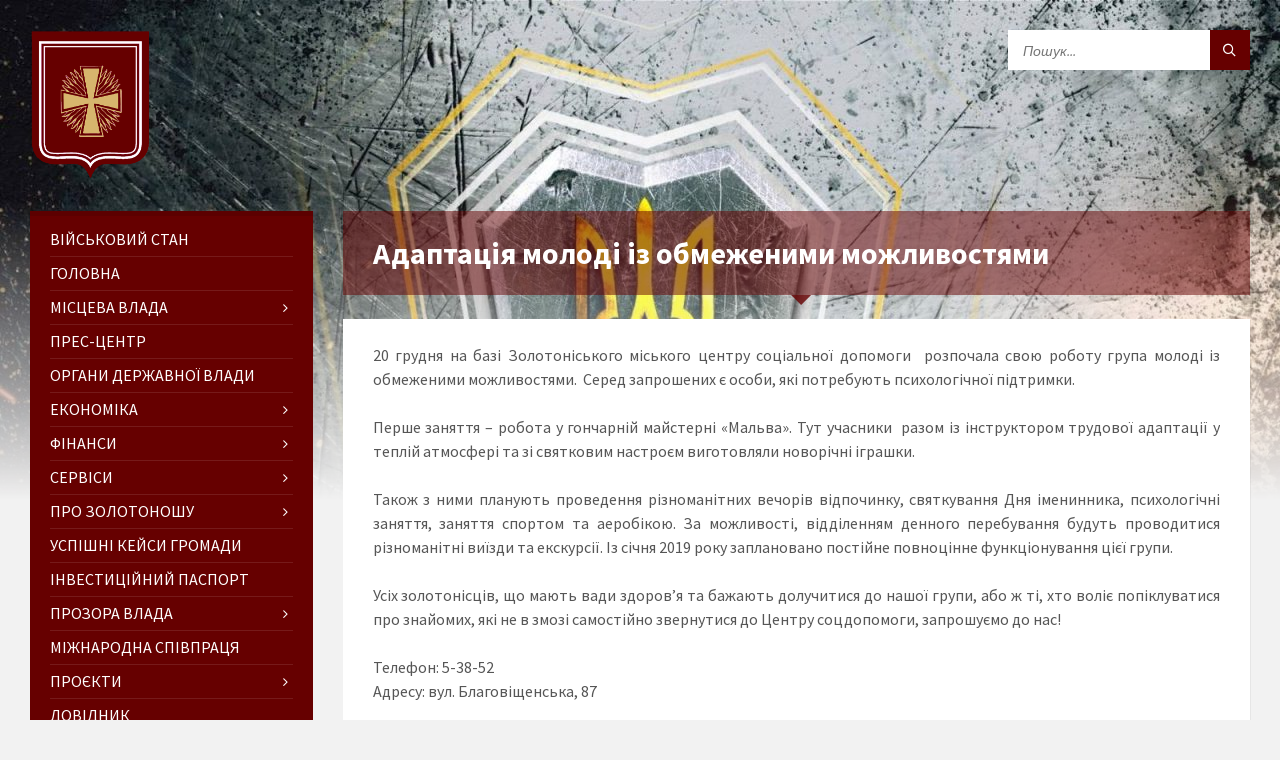

--- FILE ---
content_type: text/html; charset=UTF-8
request_url: https://zolo.gov.ua/adaptatsiya-molodi-iz-obmezheny-my-mozhly-vostyamy/
body_size: 19797
content:
<!DOCTYPE html>
<html lang="uk"
	itemscope 
	itemtype="http://schema.org/Article" 
	prefix="og: http://ogp.me/ns#" >
<head data-template-uri="https://zolo.gov.ua/wp-content/themes/townpress">
    <meta http-equiv="Content-Type" content="text/html; charset=UTF-8" />
    <meta name="viewport" content="width=device-width, initial-scale=1.0">
    <link rel="profile" href="http://gmpg.org/xfn/11" />
    <link rel="pingback" href="https://zolo.gov.ua/xmlrpc.php" />
	<link rel="shortcut icon" href="https://zolo.gov.ua/wp-content/uploads/2018/02/favicon.png">    <title>Адаптація молоді із обмеженими можливостями | Золотоноша &#8211; офіційний сайт громади</title>

<!-- All in One SEO Pack 2.4.4.1 by Michael Torbert of Semper Fi Web Design[-1,-1] -->
<meta name="keywords"  content="Центр соцдопомоги" />

<link rel="canonical" href="https://zolo.gov.ua/adaptatsiya-molodi-iz-obmezheny-my-mozhly-vostyamy/" />
<meta property="og:title" content="Адаптація молоді із обмеженими можливостями" />
<meta property="og:type" content="article" />
<meta property="og:url" content="https://zolo.gov.ua/adaptatsiya-molodi-iz-obmezheny-my-mozhly-vostyamy/" />
<meta property="og:image" content="https://zolo.gov.ua/wp-content/uploads/2018/12/20181220_140805-1024x576.jpg" />
<meta property="og:site_name" content="Золотоноша - офіційний сайт міста" />
<meta property="og:description" content="20 грудня на базі Золотоніського міського центру соціальної допомоги розпочала свою роботу група молоді із обмеженими можливостями. Серед запрошених є особи, які потребують психологічної підтримки. Перше заняття - робота у гончарній майстерні «Мальва». Тут учасники разом із інструктором трудової адаптації у теплій атмосфері та зі святковим настроєм виготовляли новорічні іграшки. Також з ними планують проведення різноманітних вечорів відпочинку, святкування Дня іменинника, психологічні заняття, заняття спортом та аеробікою. За можливості, відділенням денного перебування будуть проводитися різноманітні виїзди та екскурсії. Із січня 2019 року заплановано постійне повноцінне функціонування цієї групи. Усіх золотонісців, що мають вади здоров&#039;я та бажають долучитися до нашої групи, або ж ті, хто воліє попіклуватися про знайомих, які не в змозі самостійно звернутися до Центру соцдопомоги, запрошуємо до нас! Телефон: 5-38-52 Адресу: вул. Благовіщенська, 87 Ми з радістю прийматимемо кожного!" />
<meta property="article:published_time" content="2018-12-22T17:22:34Z" />
<meta property="article:modified_time" content="2018-12-22T17:22:34Z" />
<meta name="twitter:card" content="summary" />
<meta name="twitter:title" content="Адаптація молоді із обмеженими можливостями" />
<meta name="twitter:description" content="20 грудня на базі Золотоніського міського центру соціальної допомоги розпочала свою роботу група молоді із обмеженими можливостями. Серед запрошених є особи, які потребують психологічної підтримки. Перше заняття - робота у гончарній майстерні «Мальва». Тут учасники разом із інструктором трудової адаптації у теплій атмосфері та зі святковим настроєм виготовляли новорічні іграшки. Також з ними планують проведення різноманітних вечорів відпочинку, святкування Дня іменинника, психологічні заняття, заняття спортом та аеробікою. За можливості, відділенням денного перебування будуть проводитися різноманітні виїзди та екскурсії. Із січня 2019 року заплановано постійне повноцінне функціонування цієї групи. Усіх золотонісців, що мають вади здоров&#039;я та бажають долучитися до нашої групи, або ж ті, хто воліє попіклуватися про знайомих, які не в змозі самостійно звернутися до Центру соцдопомоги, запрошуємо до нас! Телефон: 5-38-52 Адресу: вул. Благовіщенська, 87 Ми з радістю прийматимемо кожного!" />
<meta name="twitter:image" content="https://zolo.gov.ua/wp-content/uploads/2018/12/20181220_140805-1024x576.jpg" />
<meta itemprop="image" content="https://zolo.gov.ua/wp-content/uploads/2018/12/20181220_140805-1024x576.jpg" />
<!-- /all in one seo pack -->
<link rel='dns-prefetch' href='//fonts.googleapis.com' />
<link rel='dns-prefetch' href='//s.w.org' />
<link rel="alternate" type="application/rss+xml" title="Золотоноша - офіційний сайт громади &raquo; стрічка" href="https://zolo.gov.ua/feed/" />
<link rel="alternate" type="application/rss+xml" title="Золотоноша - офіційний сайт громади &raquo; Канал коментарів" href="https://zolo.gov.ua/comments/feed/" />
<link rel="alternate" type="application/rss+xml" title="Золотоноша - офіційний сайт громади &raquo; Адаптація молоді із обмеженими можливостями Канал коментарів" href="https://zolo.gov.ua/adaptatsiya-molodi-iz-obmezheny-my-mozhly-vostyamy/feed/" />
		<script type="text/javascript">
			window._wpemojiSettings = {"baseUrl":"https:\/\/s.w.org\/images\/core\/emoji\/11\/72x72\/","ext":".png","svgUrl":"https:\/\/s.w.org\/images\/core\/emoji\/11\/svg\/","svgExt":".svg","source":{"concatemoji":"https:\/\/zolo.gov.ua\/wp-includes\/js\/wp-emoji-release.min.js?ver=4.9.26"}};
			!function(e,a,t){var n,r,o,i=a.createElement("canvas"),p=i.getContext&&i.getContext("2d");function s(e,t){var a=String.fromCharCode;p.clearRect(0,0,i.width,i.height),p.fillText(a.apply(this,e),0,0);e=i.toDataURL();return p.clearRect(0,0,i.width,i.height),p.fillText(a.apply(this,t),0,0),e===i.toDataURL()}function c(e){var t=a.createElement("script");t.src=e,t.defer=t.type="text/javascript",a.getElementsByTagName("head")[0].appendChild(t)}for(o=Array("flag","emoji"),t.supports={everything:!0,everythingExceptFlag:!0},r=0;r<o.length;r++)t.supports[o[r]]=function(e){if(!p||!p.fillText)return!1;switch(p.textBaseline="top",p.font="600 32px Arial",e){case"flag":return s([55356,56826,55356,56819],[55356,56826,8203,55356,56819])?!1:!s([55356,57332,56128,56423,56128,56418,56128,56421,56128,56430,56128,56423,56128,56447],[55356,57332,8203,56128,56423,8203,56128,56418,8203,56128,56421,8203,56128,56430,8203,56128,56423,8203,56128,56447]);case"emoji":return!s([55358,56760,9792,65039],[55358,56760,8203,9792,65039])}return!1}(o[r]),t.supports.everything=t.supports.everything&&t.supports[o[r]],"flag"!==o[r]&&(t.supports.everythingExceptFlag=t.supports.everythingExceptFlag&&t.supports[o[r]]);t.supports.everythingExceptFlag=t.supports.everythingExceptFlag&&!t.supports.flag,t.DOMReady=!1,t.readyCallback=function(){t.DOMReady=!0},t.supports.everything||(n=function(){t.readyCallback()},a.addEventListener?(a.addEventListener("DOMContentLoaded",n,!1),e.addEventListener("load",n,!1)):(e.attachEvent("onload",n),a.attachEvent("onreadystatechange",function(){"complete"===a.readyState&&t.readyCallback()})),(n=t.source||{}).concatemoji?c(n.concatemoji):n.wpemoji&&n.twemoji&&(c(n.twemoji),c(n.wpemoji)))}(window,document,window._wpemojiSettings);
		</script>
		<style type="text/css">
img.wp-smiley,
img.emoji {
	display: inline !important;
	border: none !important;
	box-shadow: none !important;
	height: 1em !important;
	width: 1em !important;
	margin: 0 .07em !important;
	vertical-align: -0.1em !important;
	background: none !important;
	padding: 0 !important;
}
</style>
<link rel='stylesheet' id='vi-style-css'  href='https://zolo.gov.ua/wp-content/plugins/for-the-visually-impaired/css/styles.css?ver=4.9.26' type='text/css' media='all' />
<style id='vi-style-inline-css' type='text/css'>

		.vi-on-img-button{
  background: url(https://zolo.gov.ua/wp-content/plugins/for-the-visually-impaired/img/icon_24.png) 100% 100% no-repeat;
  background-size: contain;
    display: inline-block;
    vertical-align: middle;
    height: 24px;
    width: 24px;
    text-decoration: none;
    outline: 0;
		}
#bt_widget-vi-on a {
	text-align: center;
	cursor: pointer;
	background: #ffffff;
	box-shadow: 0 -3px 0 rgba(0, 0, 0, 0.1) inset;
	border: 0 none;
	border-radius: 6px;
	overflow: hidden;
    font-size: 15px;
    padding: 13px 18px 16px;
	text-decoration: none;
	display: inline-block;
	font-family: arial;
    font-weight: 700;
	line-height: 100%;
	text-shadow: 1px 1px 0 rgba(0, 0, 0, 0.12);
	margin-top: -3px;
    color: #660000;
    border-radius: 10px;
    vertical-align:middle;

}


#bt_widget-vi-on a:hover {
	-o-box-shadow: 0 -1px 0 rgba(0, 0, 0, 0.14) inset;
	-moz-box-shadow: 0 -1px 0 rgba(0, 0, 0, 0.14) inset;
	-webkit-box-shadow: 0 -1px 0 rgba(0, 0, 0, 0.14) inset;
	box-shadow: 0 -1px 0 rgba(0, 0, 0, 0.14) inset;
	text-decoration: underline;	
}

#bt_widget-vi-on .vi_widget_img {
    vertical-align:middle;
}
#bt_widget-vi-on  {
	    position: relative;
    top: 0;
    left: 0;
    color: #000000;
    font-size: 18px;
    letter-spacing: 0;
    text-align: center;
}
.vi-close{
	vertical-align: middle;
	text-align: center;
	display: flex;
	justify-content: center;
	align-items: center;
	font-size: 16px;
	text-decoration: none;
	font-weight: bold;
	vertical-align: middle;
	word-break: break-all;
    word-wrap: break-word;

}
.bt_widget-vi{
	vertical-align: middle;
	text-align: center;
	
}
		
		
</style>
<link rel='stylesheet' id='dashicons-css'  href='https://zolo.gov.ua/wp-includes/css/dashicons.min.css?ver=4.9.26' type='text/css' media='all' />
<link rel='stylesheet' id='post-views-counter-frontend-css'  href='https://zolo.gov.ua/wp-content/plugins/post-views-counter/css/frontend.min.css?ver=1.4.7' type='text/css' media='all' />
<link rel='stylesheet' id='parent-style-css'  href='https://zolo.gov.ua/wp-content/themes/townpress/style.css?ver=4.9.26' type='text/css' media='all' />
<link rel='stylesheet' id='main-style-css'  href='https://zolo.gov.ua/wp-content/themes/townpress-child/style.css' type='text/css' media='all' />
<style id='main-style-inline-css' type='text/css'>
body { font-family: 'Source Sans Pro', Arial, sans-serif; font-size: 16px; font-weight: 400; }
 .header-branding.m-large-logo span { max-width: 150px; } .header-branding.m-small-logo span { max-width: 120px; } @media ( max-width: 991px ) { .header-branding.m-small-logo span, .header-branding.m-large-logo span { max-width: 120px; } }
</style>
<link rel='stylesheet' id='theme-skin-css'  href='https://zolo.gov.ua/wp-content/themes/townpress/library/css/skin/red.css' type='text/css' media='all' />
<link rel='stylesheet' id='redux-google-fonts-theme_options-css'  href='https://fonts.googleapis.com/css?family=Source+Sans+Pro%3A200%2C300%2C400%2C600%2C700%2C900%2C200italic%2C300italic%2C400italic%2C600italic%2C700italic%2C900italic&#038;ver=4.9.26' type='text/css' media='all' />
<link rel='stylesheet' id='fancybox-css'  href='https://zolo.gov.ua/wp-content/plugins/easy-fancybox/fancybox/jquery.fancybox-1.3.8.min.css?ver=1.5.8.2' type='text/css' media='screen' />
<script type='text/javascript' src='https://zolo.gov.ua/wp-includes/js/jquery/jquery.js?ver=1.12.4'></script>
<script type='text/javascript' src='https://zolo.gov.ua/wp-includes/js/jquery/jquery-migrate.min.js?ver=1.4.1'></script>
<script type='text/javascript' src='https://zolo.gov.ua/wp-content/plugins/for-the-visually-impaired/js/js.cookie.js?ver=2.1.0'></script>
<script type='text/javascript'>
/* <![CDATA[ */
var js_vi_script = {"txt_size":"14","sxema":"1","image":"2","font":"1","kerning":"0","line":"0","allbackgrnd":"1","reload_page":"0","auto_p_on":"0","scrool_panel":"1","btxt":"  \u041b\u044e\u0434\u044f\u043c \u0437 \u043f\u043e\u0440\u0443\u0448\u0435\u043d\u043d\u044f\u043c \u0437\u043e\u0440\u0443","btxt2":"  \u0421\u0442\u0430\u043d\u0434\u0430\u0440\u0442\u043d\u0430 \u0432\u0435\u0440\u0441\u0456\u044f","btxtcolor":"#660000","bcolor":"#ffffff","img_close2":"<img src=\"https:\/\/zolo.gov.ua\/wp-content\/plugins\/for-the-visually-impaired\/img\/icon_24x.png\" class=\"vi_widget_img\">","razmer_images":"1","fs_title1":"\u0414\u0440\u0456\u0431\u043d\u0438\u0439 \u0448\u0440\u0438\u0444\u0442","fs_title2":"\u0417\u043c\u0435\u043d\u0448\u0435\u043d\u0438\u0439 \u0448\u0440\u0438\u0444\u0442","fs_title3":"\u041d\u043e\u0440\u043c\u0430\u043b\u044c\u043d\u0438\u0439 \u0448\u0440\u0438\u0444\u0442","fs_title4":"\u0417\u0431\u0456\u043b\u044c\u0448\u0435\u043d\u0438\u0439 \u0448\u0440\u0438\u0444\u0442","fs_title5":"\u0412\u0435\u043b\u0438\u043a\u0438\u0439 \u0448\u0440\u0438\u0444\u0442","sxem_title":"\u041a","sxem_title1":"\u041a\u043e\u043b\u044c\u043e\u0440\u043e\u0432\u0430 \u0441\u0445\u0435\u043c\u0430: \u0427\u043e\u0440\u043d\u0438\u0439 \u043d\u0430 \u0431\u0456\u043b\u043e\u043c\u0443","sxem_title2":"\u041a\u043e\u043b\u044c\u043e\u0440\u043e\u0432\u0430 \u0441\u0445\u0435\u043c\u0430: \u0411\u0456\u043b\u0438\u0439 \u043d\u0430 \u0447\u043e\u0440\u043d\u043e\u043c\u0443","sxem_title3":"\u041a\u043e\u043b\u044c\u043e\u0440\u043e\u0432\u0430 \u0441\u0445\u0435\u043c\u0430: \u0422\u0435\u043c\u043d\u043e-\u0441\u0438\u043d\u0456\u0439 \u043d\u0430 \u0431\u043b\u0430\u043a\u0438\u0442\u043d\u043e\u043c\u0443","sxem_title4":"\u041a\u043e\u043b\u044c\u043e\u0440\u043e\u0432\u0430 \u0441\u0445\u0435\u043c\u0430: \u041a\u043e\u0440\u0438\u0447\u043d\u0435\u0432\u0438\u0439 \u043d\u0430 \u0431\u0435\u0436\u0435\u0432\u043e\u043c\u0443","sxem_title5":"\u041a\u043e\u043b\u044c\u043e\u0440\u043e\u0432\u0430 \u0441\u0445\u0435\u043c\u0430: \u0417\u0435\u043b\u0435\u043d\u0438\u0439 \u043d\u0430 \u0442\u0435\u043c\u043d\u043e-\u043a\u043e\u0440\u0438\u0447\u043d\u0435\u0432\u043e\u043c\u0443","img_title_on":"\u041f\u043e\u043a\u0430\u0437\u0430\u0442\u0438 \u0437\u043e\u0431\u0440\u0430\u0436\u0435\u043d\u043d\u044f","img_title_gs":"\u0427\u043e\u0440\u043d\u043e-\u0431\u0456\u043b\u0456 \u0437\u043e\u0431\u0440\u0430\u0436\u0435\u043d\u043d\u044f","img_title_off":"\u0421\u0445\u043e\u0432\u0430\u0442\u0438 \u0437\u043e\u0431\u0440\u0430\u0436\u0435\u043d\u043d\u044f","setting_title":"\u041d\u0430\u043b\u0430\u0448\u0442\u0443\u0432\u0430\u043d\u043d\u044f","close_title":"\u041f\u043e\u0432\u0435\u0440\u043d\u0443\u0442\u0438\u0441\u044c \u0434\u043e \u043d\u043e\u0440\u043c\u0430\u043b\u044c\u043d\u043e\u0433\u043e \u0440\u0435\u0436\u0438\u043c\u0443","settings_title":"\u041d\u0430\u043b\u0430\u0448\u0442\u0443\u0432\u0430\u043d\u043d\u044f \u0442\u0435\u043a\u0441\u0442\u0443","setfont_title":"\u041e\u0431\u0435\u0440\u0456\u0442\u044c \u0448\u0440\u0438\u0444\u0442","setsplet":"\u0406\u043d\u0442\u0435\u0440\u0432\u0430\u043b \u043c\u0456\u0436 \u0431\u0443\u043a\u0432\u0430\u043c\u0438","setspline":"\u041c\u0456\u0436\u0440\u044f\u0434\u043a\u043e\u0432\u0438\u0439 \u0456\u043d\u0442\u0435\u0440\u0432\u0430\u043b","standart":"\u0421\u0442\u0430\u043d\u0434\u0430\u0440\u0442\u043d\u0438\u0439","average":"\u0421\u0435\u0440\u0435\u0434\u043d\u0456\u0439","big":"\u0412\u0435\u043b\u0438\u043a\u0438\u0439","sel_sxem":"\u041a\u043e\u043b\u044c\u043e\u0440\u043e\u0432\u0430 \u0441\u0445\u0435\u043c\u0430","closepanel":"\u0417\u0430\u043a\u0440\u0438\u0442\u0438 \u043f\u0430\u043d\u0435\u043b\u044c","defsetpanel":"\u0421\u043a\u0438\u043d\u0443\u0442\u0438 \u0434\u043e \u0441\u0442\u0430\u043d\u0434\u0430\u0440\u0442\u043d\u0438\u0445 \u043d\u0430\u043b\u0430\u0448\u0442\u0443\u0432\u0430\u043d\u044c","noimgdescr":"","picture":"\u0417\u043e\u0431\u0440\u0430\u0436\u0435\u043d\u043d\u044f"};
/* ]]> */
</script>
<script type='text/javascript' src='https://zolo.gov.ua/wp-content/plugins/for-the-visually-impaired/js/js.for.the.visually.impaired.js?ver=0.53'></script>
<link rel='https://api.w.org/' href='https://zolo.gov.ua/wp-json/' />
<link rel="EditURI" type="application/rsd+xml" title="RSD" href="https://zolo.gov.ua/xmlrpc.php?rsd" />
<link rel="wlwmanifest" type="application/wlwmanifest+xml" href="https://zolo.gov.ua/wp-includes/wlwmanifest.xml" /> 
<link rel='prev' title='Золотоніська учителька стала лауреатом обласного конкурсу &#8220;Учитель року&#8221;' href='https://zolo.gov.ua/zolotonis-ka-uchy-tel-ka-stala-laureatom-oblasnogo-konkursu-uchy-tel-roku/' />
<link rel='next' title='Обласний турнір з греко-римської боротьби' href='https://zolo.gov.ua/oblasny-j-turnir-z-greko-ry-ms-koyi-borot-by/' />
<meta name="generator" content="WordPress 4.9.26" />
<link rel='shortlink' href='https://zolo.gov.ua/?p=17244' />
<link rel="alternate" type="application/json+oembed" href="https://zolo.gov.ua/wp-json/oembed/1.0/embed?url=https%3A%2F%2Fzolo.gov.ua%2Fadaptatsiya-molodi-iz-obmezheny-my-mozhly-vostyamy%2F" />
<link rel="alternate" type="text/xml+oembed" href="https://zolo.gov.ua/wp-json/oembed/1.0/embed?url=https%3A%2F%2Fzolo.gov.ua%2Fadaptatsiya-molodi-iz-obmezheny-my-mozhly-vostyamy%2F&#038;format=xml" />
<meta name="generator" content="Powered by Visual Composer - drag and drop page builder for WordPress."/>
<!--[if lte IE 9]><link rel="stylesheet" type="text/css" href="https://zolo.gov.ua/wp-content/plugins/js_composer/assets/css/vc_lte_ie9.min.css" media="screen"><![endif]--><!--[if IE  8]><link rel="stylesheet" type="text/css" href="https://zolo.gov.ua/wp-content/plugins/js_composer/assets/css/vc-ie8.min.css" media="screen"><![endif]--><!--[if lte IE 9]><link rel="stylesheet" type="text/css" href="https://zolo.gov.ua/wp-content/themes/townpress/library/css/oldie.css"><![endif]--><!--[if lt IE 9]><script src="https://zolo.gov.ua/wp-content/themes/townpress/library/js/html5.min.js"></script><![endif]--><!--[if lt IE 9]><script src="https://zolo.gov.ua/wp-content/themes/townpress/library/js/respond.min.js"></script><![endif]-->
<!-- Easy FancyBox 1.5.8.2 using FancyBox 1.3.8 - RavanH (http://status301.net/wordpress-plugins/easy-fancybox/) -->
<script type="text/javascript">
/* <![CDATA[ */
var fb_timeout = null;
var fb_opts = { 'overlayShow' : true, 'hideOnOverlayClick' : true, 'showCloseButton' : true, 'margin' : 20, 'centerOnScroll' : true, 'enableEscapeButton' : true, 'autoScale' : true };
var easy_fancybox_handler = function(){
	/* IMG */
	var fb_IMG_select = 'a[href*=".jpg"]:not(.nolightbox,li.nolightbox>a), area[href*=".jpg"]:not(.nolightbox), a[href*=".jpeg"]:not(.nolightbox,li.nolightbox>a), area[href*=".jpeg"]:not(.nolightbox), a[href*=".png"]:not(.nolightbox,li.nolightbox>a), area[href*=".png"]:not(.nolightbox)';
	jQuery(fb_IMG_select).addClass('fancybox image');
	var fb_IMG_sections = jQuery('div.gallery ');
	fb_IMG_sections.each(function() { jQuery(this).find(fb_IMG_select).attr('rel', 'gallery-' + fb_IMG_sections.index(this)); });
	jQuery('a.fancybox, area.fancybox, li.fancybox a').fancybox( jQuery.extend({}, fb_opts, { 'transitionIn' : 'elastic', 'easingIn' : 'easeOutBack', 'transitionOut' : 'elastic', 'easingOut' : 'easeInBack', 'opacity' : false, 'hideOnContentClick' : false, 'titleShow' : true, 'titlePosition' : 'over', 'titleFromAlt' : true, 'showNavArrows' : true, 'enableKeyboardNav' : true, 'cyclic' : false }) );
}
var easy_fancybox_auto = function(){
	/* Auto-click */
	setTimeout(function(){jQuery('#fancybox-auto').trigger('click')},1000);
}
/* ]]> */
</script>
<script charset="UTF-8" src="//cdn.sendpulse.com/9dae6d62c816560a842268bde2cd317d/js/push/0865026653a4b33eca5b2bb82bf6fcdf_0.js" async></script><noscript><style type="text/css"> .wpb_animate_when_almost_visible { opacity: 1; }</style></noscript><!-- Global site tag (gtag.js) - Google Analytics -->
<script async src="https://www.googletagmanager.com/gtag/js?id=UA-111626927-2"></script>
<script>
  window.dataLayer = window.dataLayer || [];
  function gtag(){dataLayer.push(arguments);}
  gtag('js', new Date());

  gtag('config', 'UA-111626927-2');
</script>
	<script charset="UTF-8" src="//web.webpushs.com/js/push/0865026653a4b33eca5b2bb82bf6fcdf_0.js" async></script>
</head>



<body class="post-template-default single single-post postid-17244 single-format-standard  m-has-header-bg wpb-js-composer js-comp-ver-4.12.1 vc_responsive">

	
	<!-- HEADER : begin -->
	<header id="header" class="m-has-header-tools m-has-search">
		<div class="header-inner">

			<!-- HEADER CONTENT : begin -->
			<div class="header-content">
				<div class="c-container">
					<div class="header-content-inner">

												<!-- HEADER BRANDING : begin -->

																															<div class="header-branding m-small-logo">

							<a href="https://zolo.gov.ua"><span><img src="https://zolo.gov.ua/wp-content/uploads/2025/09/Zolotonosha-Zolotoniska-terytorialna-hromada.png"
														alt="Золотоноша &#8211; офіційний сайт громади"></span></a>

						</div>
						<!-- HEADER BRANDING : end -->
						
						<!-- HEADER TOGGLE HOLDER : begin -->
						<div class="header-toggle-holder">

							<!-- HEADER TOGGLE : begin -->
							<button class="header-toggle" type="button">
								<i class="ico-open tp tp-menu"></i>
								<i class="ico-close tp tp-cross"></i>
								<span>Меню</span>
							</button>
							<!-- HEADER TOGGLE : end -->

							
						</div>
						<!-- HEADER TOGGLE HOLDER : end -->

												<!-- HEADER MENU : begin -->
						<div class="header-menu">
							
	<!-- MAIN MENU : begin -->
	<nav class="main-menu">

		<ul id="menu-main-menu" class="menu-items clearfix"><li id="menu-item-44821" class="menu-item menu-item-type-taxonomy menu-item-object-category menu-item-44821"><a href="https://zolo.gov.ua/category/war-in-ukraine/">Військовий стан</a></li>
<li id="menu-item-215" class="menu-item menu-item-type-custom menu-item-object-custom menu-item-home menu-item-215"><a href="http://zolo.gov.ua">ГОЛОВНА</a></li>
<li id="menu-item-216" class="menu-item menu-item-type-custom menu-item-object-custom menu-item-has-children menu-item-216"><a href="#">Місцева влада</a>
<ul class="sub-menu">
	<li id="menu-item-439" class="menu-item menu-item-type-post_type menu-item-object-page menu-item-439"><a href="https://zolo.gov.ua/deputies/">Керівництво громади</a></li>
	<li id="menu-item-32221" class="menu-item menu-item-type-post_type menu-item-object-page menu-item-32221"><a href="https://zolo.gov.ua/starosty-sil/">Старости сіл</a></li>
	<li id="menu-item-234" class="menu-item menu-item-type-custom menu-item-object-custom menu-item-has-children menu-item-234"><a href="http://zolo.gov.ua/deputy-town-council/">Міська рада</a>
	<ul class="sub-menu">
		<li id="menu-item-444" class="menu-item menu-item-type-post_type menu-item-object-page menu-item-444"><a href="https://zolo.gov.ua/city-council-secretary/">Секретар</a></li>
		<li id="menu-item-457" class="menu-item menu-item-type-post_type menu-item-object-page menu-item-457"><a href="https://zolo.gov.ua/deputy-town-council/">Депутати</a></li>
		<li id="menu-item-66793" class="menu-item menu-item-type-custom menu-item-object-custom menu-item-has-children menu-item-66793"><a href="https://zolo.gov.ua/standing-committees/">Постійні комісії</a>
		<ul class="sub-menu">
			<li id="menu-item-66765" class="menu-item menu-item-type-post_type menu-item-object-page menu-item-66765"><a href="https://zolo.gov.ua/standing-committees/">Склад</a></li>
			<li id="menu-item-66768" class="menu-item menu-item-type-post_type menu-item-object-page menu-item-66768"><a href="https://zolo.gov.ua/poryadki-denni-postiynykh-komisiy/">Порядки денні</a></li>
			<li id="menu-item-66763" class="menu-item menu-item-type-post_type menu-item-object-page menu-item-has-children menu-item-66763"><a href="https://zolo.gov.ua/protokoli-postini-komisii/">Протоколи</a>
			<ul class="sub-menu">
				<li id="menu-item-68039" class="menu-item menu-item-type-post_type menu-item-object-page menu-item-68039"><a href="https://zolo.gov.ua/z-pytan-rehlamentu-pravovoi-polityky-deputatskoi-etyky-ta-rozvytku-terytorialnoi-hromady/">Протоколи комісії з питань регламенту, правової політики, депутатської етики та розвитку територіальної громади</a></li>
				<li id="menu-item-68049" class="menu-item menu-item-type-post_type menu-item-object-page menu-item-68049"><a href="https://zolo.gov.ua/z-pytan-finansiv-tsin-pobutovoho-ta-torhivelnoho-obsluhovuvannia-hospodarskoi-diialnosti/">Протоколи комісії з питань фінансів, цін, побутового та торгівельного обслуговування, господарської діяльності</a></li>
				<li id="menu-item-68053" class="menu-item menu-item-type-post_type menu-item-object-page menu-item-68053"><a href="https://zolo.gov.ua/z-pytan-budivnytstva-zemleustroiu-zhytlovo-komunalnoho-hospodarstva-blahoustroiu-ta-navkolyshnoho-seredovyshcha/">Протоколи комісії з питань будівництва, землеустрою, житлово-комунального господарства, благоустрою та навколишнього середовища</a></li>
				<li id="menu-item-68059" class="menu-item menu-item-type-post_type menu-item-object-page menu-item-68059"><a href="https://zolo.gov.ua/z-humanitarnykh-pytan/">Протоколи комісії з гуманітарних питань</a></li>
				<li id="menu-item-68060" class="menu-item menu-item-type-post_type menu-item-object-page menu-item-68060"><a href="https://zolo.gov.ua/z-pytan-rozvytku-pidpryiemnytstva-promyslovosti-transportu-ta-zv-iazku/">Протоколи комісії з питань розвитку підприємництва, промисловості, транспорту та зв’язку</a></li>
			</ul>
</li>
			<li id="menu-item-66746" class="menu-item menu-item-type-post_type menu-item-object-page menu-item-66746"><a href="https://zolo.gov.ua/video-zasidan-postiynykh-komisiy/">Відео засідань</a></li>
		</ul>
</li>
		<li id="menu-item-238" class="menu-item menu-item-type-custom menu-item-object-custom menu-item-has-children menu-item-238"><a href="https://zolo.gov.ua/rishennia-miskoi-rady-u-2026-rotsi">Оприлюднення рішень</a>
		<ul class="sub-menu">
			<li id="menu-item-81356" class="menu-item menu-item-type-post_type menu-item-object-page menu-item-81356"><a href="https://zolo.gov.ua/rishennia-miskoi-rady-u-2026-rotsi/">2026</a></li>
			<li id="menu-item-69717" class="menu-item menu-item-type-post_type menu-item-object-page menu-item-69717"><a href="https://zolo.gov.ua/rishennia-miskoi-rady-u-2025-rotsi/">2025</a></li>
			<li id="menu-item-60830" class="menu-item menu-item-type-post_type menu-item-object-page menu-item-60830"><a href="https://zolo.gov.ua/rishennia-miskoi-rady-u-2024-rotsi/">2024</a></li>
			<li id="menu-item-51180" class="menu-item menu-item-type-post_type menu-item-object-page menu-item-51180"><a href="https://zolo.gov.ua/rishennya-mis-koyi-rady-u-2023-rotsi/">2023</a></li>
			<li id="menu-item-44139" class="menu-item menu-item-type-post_type menu-item-object-page menu-item-44139"><a href="https://zolo.gov.ua/rishennya-mis-koyi-rady-u-2022-rotsi/">2022</a></li>
			<li id="menu-item-33935" class="menu-item menu-item-type-post_type menu-item-object-page menu-item-33935"><a href="https://zolo.gov.ua/rishennya-mis-koyi-rady-u-2021-rotsi/">2021</a></li>
			<li id="menu-item-26092" class="menu-item menu-item-type-post_type menu-item-object-page menu-item-26092"><a href="https://zolo.gov.ua/rishennya-mis-koyi-rady-rady-u-2020-rotsi/">2020</a></li>
			<li id="menu-item-20917" class="menu-item menu-item-type-post_type menu-item-object-page menu-item-20917"><a href="https://zolo.gov.ua/rishennya-mis-koyi-rady-rady-u-2019-rotsi/">2019</a></li>
			<li id="menu-item-4998" class="menu-item menu-item-type-custom menu-item-object-custom menu-item-4998"><a href="http://zolo.gov.ua/rishennya-mis-koyi-rady-rady-u-2018-rotsi/">2018</a></li>
			<li id="menu-item-938" class="menu-item menu-item-type-custom menu-item-object-custom menu-item-938"><a href="http://zolo.gov.ua/rishennya-mis-koyi-rady-rady-u-2017-rotsi/">2017</a></li>
		</ul>
</li>
		<li id="menu-item-81368" class="menu-item menu-item-type-custom menu-item-object-custom menu-item-has-children menu-item-81368"><a href="https://zolo.gov.ua/protokoly-zasidan-sesii-zolotoniskoi-miskoi-rady-u-2025-rotsi/">Протоколи засідань сесії</a>
		<ul class="sub-menu">
			<li id="menu-item-80741" class="menu-item menu-item-type-post_type menu-item-object-page menu-item-80741"><a href="https://zolo.gov.ua/protokoly-zasidan-sesii-zolotoniskoi-miskoi-rady-u-2025-rotsi/">2025</a></li>
		</ul>
</li>
		<li id="menu-item-81007" class="menu-item menu-item-type-post_type menu-item-object-page menu-item-has-children menu-item-81007"><a href="https://zolo.gov.ua/rozporiadzhennia-miskoho-holovy-2026/">Розпорядження міського голови</a>
		<ul class="sub-menu">
			<li id="menu-item-81006" class="menu-item menu-item-type-post_type menu-item-object-page menu-item-81006"><a href="https://zolo.gov.ua/rozporiadzhennia-miskoho-holovy-2026/">2026</a></li>
			<li id="menu-item-69377" class="menu-item menu-item-type-post_type menu-item-object-page menu-item-69377"><a href="https://zolo.gov.ua/2025-2/">2025</a></li>
			<li id="menu-item-60693" class="menu-item menu-item-type-post_type menu-item-object-page menu-item-60693"><a href="https://zolo.gov.ua/rozporiadzhennia-miskoho-holovy-2024/">2024</a></li>
			<li id="menu-item-50747" class="menu-item menu-item-type-post_type menu-item-object-page menu-item-50747"><a href="https://zolo.gov.ua/rozporiadzhennia-miskoho-holovy-2023/">2023</a></li>
			<li id="menu-item-43836" class="menu-item menu-item-type-post_type menu-item-object-page menu-item-43836"><a href="https://zolo.gov.ua/rozporyadzhennya-mis-kogo-golovy-2022/">2022</a></li>
			<li id="menu-item-33542" class="menu-item menu-item-type-post_type menu-item-object-page menu-item-33542"><a href="https://zolo.gov.ua/rozporyadzhennya-mis-kogo-golovy-2021/">2021</a></li>
			<li id="menu-item-25724" class="menu-item menu-item-type-post_type menu-item-object-page menu-item-25724"><a href="https://zolo.gov.ua/rozporyadzhennya-mis-kogo-golovy-2020/">2020</a></li>
			<li id="menu-item-17954" class="menu-item menu-item-type-post_type menu-item-object-page menu-item-17954"><a href="https://zolo.gov.ua/rozporyadzhennya-mis-kogo-golovy-2019/">2019</a></li>
			<li id="menu-item-6162" class="menu-item menu-item-type-post_type menu-item-object-page menu-item-6162"><a href="https://zolo.gov.ua/rozporyadzhennya-mis-kogo-golovy-2018/">2018</a></li>
			<li id="menu-item-751" class="menu-item menu-item-type-post_type menu-item-object-page menu-item-751"><a href="https://zolo.gov.ua/mayor-resolutions/">2017</a></li>
		</ul>
</li>
		<li id="menu-item-51185" class="menu-item menu-item-type-custom menu-item-object-custom menu-item-has-children menu-item-51185"><a href="https://zolo.gov.ua/poimenne-holosuvannia-u-2026-rotsi/">Поіменне голосування</a>
		<ul class="sub-menu">
			<li id="menu-item-76353" class="menu-item menu-item-type-custom menu-item-object-custom menu-item-76353"><a href="https://golos.zolo.gov.ua/">Система електронного голосування “ГОЛОС”</a></li>
			<li id="menu-item-81324" class="menu-item menu-item-type-post_type menu-item-object-page menu-item-81324"><a href="https://zolo.gov.ua/poimenne-holosuvannia-u-2026-rotsi/">2026</a></li>
			<li id="menu-item-69738" class="menu-item menu-item-type-post_type menu-item-object-page menu-item-69738"><a href="https://zolo.gov.ua/poimenne-holosuvannia-u-2025-rotsi/">2025</a></li>
			<li id="menu-item-61655" class="menu-item menu-item-type-post_type menu-item-object-page menu-item-61655"><a href="https://zolo.gov.ua/poimenne-holosuvannia-u-2024-rotsi/">2024</a></li>
			<li id="menu-item-53645" class="menu-item menu-item-type-post_type menu-item-object-page menu-item-53645"><a href="https://zolo.gov.ua/poimenne-golosuvannya-u-2023-rotsi/">2023</a></li>
			<li id="menu-item-44113" class="menu-item menu-item-type-post_type menu-item-object-page menu-item-44113"><a href="https://zolo.gov.ua/poimenne-golosuvannya-u-2022-rotsi/">2022</a></li>
			<li id="menu-item-33927" class="menu-item menu-item-type-post_type menu-item-object-page menu-item-33927"><a href="https://zolo.gov.ua/poimenne-golosuvannya-u-2021-rotsi/">2021</a></li>
			<li id="menu-item-26064" class="menu-item menu-item-type-post_type menu-item-object-page menu-item-26064"><a href="https://zolo.gov.ua/poimenne-golosuvannya-deputativ-mis-koyi-rady-rady-u-2020-rotsi/">2020</a></li>
			<li id="menu-item-18168" class="menu-item menu-item-type-post_type menu-item-object-page menu-item-18168"><a href="https://zolo.gov.ua/poimenne-golosuvannya-deputativ-mis-koyi-rady-rady-u-2019-rotsi/">2019</a></li>
			<li id="menu-item-7287" class="menu-item menu-item-type-post_type menu-item-object-page menu-item-7287"><a href="https://zolo.gov.ua/poimenne-golosuvannya-deputativ-mis-koyi-rady-rady-u-2018-rotsi/">2018</a></li>
			<li id="menu-item-3209" class="menu-item menu-item-type-custom menu-item-object-custom menu-item-3209"><a href="http://zolo.gov.ua/poimenne-golosuvannya-deputativ-mis-koyi-rady-rady-u-2017-rotsi/">2017</a></li>
		</ul>
</li>
		<li id="menu-item-482" class="menu-item menu-item-type-post_type menu-item-object-page menu-item-482"><a href="https://zolo.gov.ua/deputy-assistants/">Помічники-консультанти депутатів</a></li>
	</ul>
</li>
	<li id="menu-item-242" class="menu-item menu-item-type-custom menu-item-object-custom menu-item-has-children menu-item-242"><a href="http://zolo.gov.ua/sklad-vy-konavchogo-komitetu-zolotonis-koyi-mis-koyi-rady/">Виконавчий комітет</a>
	<ul class="sub-menu">
		<li id="menu-item-847" class="menu-item menu-item-type-post_type menu-item-object-page menu-item-847"><a href="https://zolo.gov.ua/sklad-vy-konavchogo-komitetu-zolotonis-koyi-mis-koyi-rady/">Склад</a></li>
		<li id="menu-item-81053" class="menu-item menu-item-type-post_type menu-item-object-page menu-item-has-children menu-item-81053"><a href="https://zolo.gov.ua/rishennia-vykonavchoho-komitetu-v-2026-rotsi/">Оприлюднення рішень</a>
		<ul class="sub-menu">
			<li id="menu-item-81052" class="menu-item menu-item-type-post_type menu-item-object-page menu-item-81052"><a href="https://zolo.gov.ua/rishennia-vykonavchoho-komitetu-v-2026-rotsi/">2026</a></li>
			<li id="menu-item-69379" class="menu-item menu-item-type-post_type menu-item-object-page menu-item-69379"><a href="https://zolo.gov.ua/rishennia-vykonavchoho-komitetu-v-2025-rotsi/">2025</a></li>
			<li id="menu-item-60699" class="menu-item menu-item-type-post_type menu-item-object-page menu-item-60699"><a href="https://zolo.gov.ua/rishennia-vykonavchoho-komitetu-v-2024-rotsi/">2024</a></li>
			<li id="menu-item-50539" class="menu-item menu-item-type-post_type menu-item-object-page menu-item-50539"><a href="https://zolo.gov.ua/rishennya-vy-konavchogo-komitetu-v-2023-rotsi/">2023</a></li>
			<li id="menu-item-43860" class="menu-item menu-item-type-post_type menu-item-object-page menu-item-43860"><a href="https://zolo.gov.ua/rishennya-vy-konavchogo-komitetu-v-2022-rotsi/">2022</a></li>
			<li id="menu-item-33463" class="menu-item menu-item-type-post_type menu-item-object-page menu-item-33463"><a href="https://zolo.gov.ua/rishennya-vy-konavchogo-komitetu-v-2021-rotsi/">2021</a></li>
			<li id="menu-item-25737" class="menu-item menu-item-type-post_type menu-item-object-page menu-item-25737"><a href="https://zolo.gov.ua/rishennya-vy-konavchogo-komitetu-v-2020-rotsi/">2020</a></li>
			<li id="menu-item-17767" class="menu-item menu-item-type-post_type menu-item-object-page menu-item-17767"><a href="https://zolo.gov.ua/mvk-2019/">2019</a></li>
			<li id="menu-item-5699" class="menu-item menu-item-type-post_type menu-item-object-page menu-item-5699"><a href="https://zolo.gov.ua/rishennya-vy-konavchogo-komitetu-v-2018-rotsi/">2018</a></li>
			<li id="menu-item-1410" class="menu-item menu-item-type-custom menu-item-object-custom menu-item-1410"><a href="http://zolo.gov.ua/rishennya-vy-konavchogo-komitetu-v-2017-rotsi/">2017</a></li>
		</ul>
</li>
		<li id="menu-item-81372" class="menu-item menu-item-type-custom menu-item-object-custom menu-item-has-children menu-item-81372"><a href="https://zolo.gov.ua/protokoly-zasidan-vykonavchoho-komitetu-zolotoniskoi-miskoi-rady-u-2025-rotsi/">Протоколи засідань міськвиконкому</a>
		<ul class="sub-menu">
			<li id="menu-item-81197" class="menu-item menu-item-type-post_type menu-item-object-page menu-item-81197"><a href="https://zolo.gov.ua/protokoly-zasidan-vykonavchoho-komitetu-zolotoniskoi-miskoi-rady-u-2025-rotsi/">2025</a></li>
		</ul>
</li>
	</ul>
</li>
	<li id="menu-item-4704" class="menu-item menu-item-type-post_type menu-item-object-page menu-item-4704"><a href="https://zolo.gov.ua/strukturni-pidrozdily-vy-konavchogo-komitetu/">Структурні підрозділи виконкому</a></li>
	<li id="menu-item-77999" class="menu-item menu-item-type-custom menu-item-object-custom menu-item-77999"><a href="https://zolo.gov.ua/municipal-enterprise/">Комунальні підприємства</a></li>
	<li id="menu-item-673" class="menu-item menu-item-type-post_type menu-item-object-page menu-item-673"><a href="https://zolo.gov.ua/city-block-committees/">Органи самоорганізації населення</a></li>
	<li id="menu-item-1705" class="menu-item menu-item-type-post_type menu-item-object-page menu-item-1705"><a href="https://zolo.gov.ua/diyalnist/">Діяльність влади</a></li>
	<li id="menu-item-271" class="menu-item menu-item-type-custom menu-item-object-custom menu-item-271"><a href="#">Вакансії</a></li>
</ul>
</li>
<li id="menu-item-214" class="menu-item menu-item-type-custom menu-item-object-custom menu-item-214"><a href="http://zolo.gov.ua/news/">Прес-центр</a></li>
<li id="menu-item-4709" class="menu-item menu-item-type-post_type menu-item-object-page menu-item-4709"><a href="https://zolo.gov.ua/organy-derzhavnoi-vlady/">Органи державної влади</a></li>
<li id="menu-item-285" class="menu-item menu-item-type-custom menu-item-object-custom menu-item-has-children menu-item-285"><a href="#">Економіка</a>
<ul class="sub-menu">
	<li id="menu-item-41808" class="menu-item menu-item-type-post_type menu-item-object-page menu-item-41808"><a href="https://zolo.gov.ua/strategiya-rozvy-tku-na-2022-2027-roky/">Стратегія розвитку на 2022-2027 роки</a></li>
	<li id="menu-item-15169" class="menu-item menu-item-type-post_type menu-item-object-page menu-item-15169"><a href="https://zolo.gov.ua/plan-mistsevogo-ekonomichnogo-rozvy-tku-2/">План місцевого економічного розвитку</a></li>
	<li id="menu-item-33831" class="menu-item menu-item-type-custom menu-item-object-custom menu-item-has-children menu-item-33831"><a href="https://zolo.gov.ua/wp-content/uploads/2025/03/SERsesiia-2025.pdf">Програма соціально-економічного розвитку</a>
	<ul class="sub-menu">
		<li id="menu-item-68808" class="menu-item menu-item-type-custom menu-item-object-custom menu-item-68808"><a href="https://zolo.gov.ua/wp-content/uploads/2025/03/SERsesiia-2025.pdf">2025</a></li>
		<li id="menu-item-68807" class="menu-item menu-item-type-custom menu-item-object-custom menu-item-68807"><a href="https://zolo.gov.ua/wp-content/uploads/2023/12/38_14.pdf">2024</a></li>
	</ul>
</li>
	<li id="menu-item-76985" class="menu-item menu-item-type-post_type menu-item-object-page menu-item-76985"><a href="https://zolo.gov.ua/publichni-investytsii/">Публічні інвестиції</a></li>
	<li id="menu-item-287" class="menu-item menu-item-type-custom menu-item-object-custom menu-item-287"><a href="http://zolo.gov.ua/promy-slovist/">Промисловість</a></li>
	<li id="menu-item-71754" class="menu-item menu-item-type-post_type menu-item-object-page menu-item-71754"><a href="https://zolo.gov.ua/silske-hospodarstvo/">Сільське господарство</a></li>
	<li id="menu-item-290" class="menu-item menu-item-type-custom menu-item-object-custom menu-item-has-children menu-item-290"><a href="#">Підприємництво</a>
	<ul class="sub-menu">
		<li id="menu-item-33755" class="menu-item menu-item-type-custom menu-item-object-custom menu-item-33755"><a href="https://zolo.gov.ua/wp-content/uploads/2026/01/69_5.pdf">Програма розвитку</a></li>
		<li id="menu-item-1956" class="menu-item menu-item-type-post_type menu-item-object-page menu-item-1956"><a href="https://zolo.gov.ua/biznes-informatsiya/">Бізнес-інформація</a></li>
	</ul>
</li>
	<li id="menu-item-293" class="menu-item menu-item-type-custom menu-item-object-custom menu-item-has-children menu-item-293"><a href="#">Пропозиції інвестору</a>
	<ul class="sub-menu">
		<li id="menu-item-73239" class="menu-item menu-item-type-post_type menu-item-object-page menu-item-73239"><a href="https://zolo.gov.ua/investytsiynyy-pasport-zolotoniskoi-terytorialnoi-hromady-2025-rik/">Інвестиційний паспорт громади</a></li>
		<li id="menu-item-2024" class="menu-item menu-item-type-post_type menu-item-object-page menu-item-2024"><a href="https://zolo.gov.ua/industrial-ny-j-park/">Індустріальний парк</a></li>
		<li id="menu-item-8447" class="menu-item menu-item-type-custom menu-item-object-custom menu-item-8447"><a href="https://www.google.com/maps/d/u/0/viewer?mid=1th8XxUipWogBjatqrnkeHMoTWrk&#038;ll=49.67217051096028%2C32.040307700000085&#038;z=14">Інвестиційна карта</a></li>
	</ul>
</li>
	<li id="menu-item-1867" class="menu-item menu-item-type-custom menu-item-object-custom menu-item-has-children menu-item-1867"><a href="#">Регуляторна політика</a>
	<ul class="sub-menu">
		<li id="menu-item-16549" class="menu-item menu-item-type-post_type menu-item-object-page menu-item-16549"><a href="https://zolo.gov.ua/vidstezhennya-rezul-taty-vnosti-regulyatorny-h-aktiv/">Нормативно-правова база</a></li>
		<li id="menu-item-2039" class="menu-item menu-item-type-post_type menu-item-object-page menu-item-2039"><a href="https://zolo.gov.ua/planuvannya-regulyatornoyi-diyal-nosti/">Планування діяльності</a></li>
		<li id="menu-item-2073" class="menu-item menu-item-type-post_type menu-item-object-page menu-item-2073"><a href="https://zolo.gov.ua/opry-lyudnennya-proektiv-regulyatorny-h-aktiv/">Оприлюднення проектів регуляторних актів та аналізу регуляторного впливу</a></li>
		<li id="menu-item-1868" class="menu-item menu-item-type-post_type menu-item-object-page menu-item-1868"><a href="https://zolo.gov.ua/reyestr-diyuchy-h-regulyatorny-h-aktiv/">Діючі регуляторні акти станом на 01.01.2026 року</a></li>
		<li id="menu-item-2051" class="menu-item menu-item-type-post_type menu-item-object-page menu-item-2051"><a href="https://zolo.gov.ua/vidstezhennya-regulyatorny-h-aktiv/">Відстеження результативності</a></li>
		<li id="menu-item-16601" class="menu-item menu-item-type-post_type menu-item-object-page menu-item-16601"><a href="https://zolo.gov.ua/informatsiya-pro-zdijsnennya-vidstezhennya-regulyatorny-h-aktiv/">Інформація про здійснення</a></li>
		<li id="menu-item-16543" class="menu-item menu-item-type-post_type menu-item-object-page menu-item-16543"><a href="https://zolo.gov.ua/kontaktni-osoby-z-py-tan-regulyatornoyi-polity-ky/">Відповідальні особи</a></li>
	</ul>
</li>
	<li id="menu-item-298" class="menu-item menu-item-type-custom menu-item-object-custom menu-item-298"><a href="https://prozorro.gov.ua/">Електронні закупівлі</a></li>
	<li id="menu-item-301" class="menu-item menu-item-type-custom menu-item-object-custom menu-item-has-children menu-item-301"><a href="#">Розвиток туристичної галузі</a>
	<ul class="sub-menu">
		<li id="menu-item-18997" class="menu-item menu-item-type-post_type menu-item-object-page menu-item-18997"><a href="https://zolo.gov.ua/prozhyvannya-ta-vidpochynok/">Проживання та відпочинок</a></li>
		<li id="menu-item-2194" class="menu-item menu-item-type-post_type menu-item-object-page menu-item-2194"><a href="https://zolo.gov.ua/istory-chni-pam-yatky-zolotonoshi/">Перелік об&#8217;єктів</a></li>
		<li id="menu-item-2077" class="menu-item menu-item-type-post_type menu-item-object-page menu-item-2077"><a href="https://zolo.gov.ua/plan-zahodiv-na-rik/">План заходів на рік</a></li>
		<li id="menu-item-21456" class="menu-item menu-item-type-post_type menu-item-object-page menu-item-21456"><a href="https://zolo.gov.ua/perelik-podatkovy-h-agentiv-z-tury-zmu/">Перелік податкових агентів з туризму</a></li>
	</ul>
</li>
	<li id="menu-item-6197" class="menu-item menu-item-type-taxonomy menu-item-object-category menu-item-6197"><a href="https://zolo.gov.ua/category/economics/">Новини</a></li>
	<li id="menu-item-19760" class="menu-item menu-item-type-post_type menu-item-object-page menu-item-19760"><a href="https://zolo.gov.ua/ekonomika-gromady-v-tsyfrah/">Економіка громади в цифрах</a></li>
</ul>
</li>
<li id="menu-item-305" class="menu-item menu-item-type-custom menu-item-object-custom menu-item-has-children menu-item-305"><a href="#">Фінанси</a>
<ul class="sub-menu">
	<li id="menu-item-306" class="menu-item menu-item-type-custom menu-item-object-custom menu-item-has-children menu-item-306"><a href="#">Бюджет</a>
	<ul class="sub-menu">
		<li id="menu-item-80369" class="menu-item menu-item-type-custom menu-item-object-custom menu-item-has-children menu-item-80369"><a href="#">2026</a>
		<ul class="sub-menu">
			<li id="menu-item-80371" class="menu-item menu-item-type-custom menu-item-object-custom menu-item-80371"><a href="https://zolo.gov.ua/wp-content/uploads/2026/01/Proiekt-rishennia-pro-biudzhet.pdf">Проєкт рішення про бюджет</a></li>
			<li id="menu-item-80963" class="menu-item menu-item-type-custom menu-item-object-custom menu-item-80963"><a href="https://zolo.gov.ua/wp-content/uploads/2026/01/Rishennia-pro-biudzhet.pdf">Рішення про бюджет</a></li>
		</ul>
</li>
		<li id="menu-item-69354" class="menu-item menu-item-type-custom menu-item-object-custom menu-item-has-children menu-item-69354"><a href="#">2025</a>
		<ul class="sub-menu">
			<li id="menu-item-69367" class="menu-item menu-item-type-custom menu-item-object-custom menu-item-69367"><a href="https://zolo.gov.ua/wp-content/uploads/2025/01/582.pdf">Проєкт рішення про бюджет</a></li>
			<li id="menu-item-69356" class="menu-item menu-item-type-custom menu-item-object-custom menu-item-69356"><a href="https://zolo.gov.ua/wp-content/uploads/2025/01/57_15.pdf">Рішення про бюджет</a></li>
			<li id="menu-item-77099" class="menu-item menu-item-type-post_type menu-item-object-page menu-item-77099"><a href="https://zolo.gov.ua/zvity-pro-vykonannia-biudzhetu-2025-rik/">Звіти про виконання бюджету – 2025 рік</a></li>
			<li id="menu-item-77105" class="menu-item menu-item-type-post_type menu-item-object-page menu-item-77105"><a href="https://zolo.gov.ua/inshi-dokumenty-2025-rik/">Інші документи</a></li>
		</ul>
</li>
		<li id="menu-item-59883" class="menu-item menu-item-type-custom menu-item-object-custom menu-item-has-children menu-item-59883"><a href="#">2024</a>
		<ul class="sub-menu">
			<li id="menu-item-59884" class="menu-item menu-item-type-custom menu-item-object-custom menu-item-59884"><a href="https://zolo.gov.ua/wp-content/uploads/2023/12/biudzhet-2024.pdf">Проєкт рішення про бюджет</a></li>
			<li id="menu-item-60117" class="menu-item menu-item-type-custom menu-item-object-custom menu-item-60117"><a href="https://zolo.gov.ua/wp-content/uploads/2023/12/38-15.-Pro-biudzhet-Zolotoniskoi-miskoi-terytorialnoi.pdf">Рішення про бюджет</a></li>
			<li id="menu-item-61465" class="menu-item menu-item-type-post_type menu-item-object-page menu-item-61465"><a href="https://zolo.gov.ua/zvity-pro-vykonannia-biudzhetu-2024-rik/">Звіти про виконання бюджету – 2024 рік</a></li>
		</ul>
</li>
		<li id="menu-item-50521" class="menu-item menu-item-type-custom menu-item-object-custom menu-item-has-children menu-item-50521"><a href="#">2023</a>
		<ul class="sub-menu">
			<li id="menu-item-50522" class="menu-item menu-item-type-custom menu-item-object-custom menu-item-50522"><a href="http://zolo.gov.ua/wp-content/uploads/2023/01/byudzhet-2023.pdf">Рішення про бюджет</a></li>
			<li id="menu-item-54361" class="menu-item menu-item-type-post_type menu-item-object-page menu-item-54361"><a href="https://zolo.gov.ua/zvity-pro-vy-konannya-byudzhetu-2023-rik/">Звіти про виконання бюджету – 2023 рік</a></li>
		</ul>
</li>
		<li id="menu-item-42642" class="menu-item menu-item-type-custom menu-item-object-custom menu-item-has-children menu-item-42642"><a href="#">2022</a>
		<ul class="sub-menu">
			<li id="menu-item-42641" class="menu-item menu-item-type-custom menu-item-object-custom menu-item-42641"><a href="http://zolo.gov.ua/wp-content/uploads/2021/12/proyekt-2022.pdf">Проєкт рішення про бюджет</a></li>
			<li id="menu-item-45880" class="menu-item menu-item-type-custom menu-item-object-custom menu-item-45880"><a href="http://zolo.gov.ua/wp-content/uploads/2022/05/rishennya-byudzhet-2022.pdf">Рішення про бюджет</a></li>
			<li id="menu-item-45878" class="menu-item menu-item-type-post_type menu-item-object-page menu-item-45878"><a href="https://zolo.gov.ua/zvity-pro-vy-konannya-byudzhetu-2022-rik/">Звіти про виконання бюджету – 2022 рік</a></li>
		</ul>
</li>
		<li id="menu-item-33548" class="menu-item menu-item-type-custom menu-item-object-custom menu-item-has-children menu-item-33548"><a href="#">2021</a>
		<ul class="sub-menu">
			<li id="menu-item-33752" class="menu-item menu-item-type-custom menu-item-object-custom menu-item-33752"><a href="http://zolo.gov.ua/wp-content/uploads/2021/01/proekt-2021.pdf">Проєкт рішення про бюджет</a></li>
			<li id="menu-item-33568" class="menu-item menu-item-type-custom menu-item-object-custom menu-item-33568"><a href="http://zolo.gov.ua/wp-content/uploads/2021/01/Byudzhet-2021.pdf">Рішення про бюджет</a></li>
			<li id="menu-item-41009" class="menu-item menu-item-type-post_type menu-item-object-page menu-item-41009"><a href="https://zolo.gov.ua/zvity-pro-vy-konannya-byudzhetu-2021-rik/">Звіти про виконання бюджету – 2021 рік</a></li>
			<li id="menu-item-33552" class="menu-item menu-item-type-custom menu-item-object-custom menu-item-33552"><a href="#">Інші документи</a></li>
		</ul>
</li>
		<li id="menu-item-33553" class="menu-item menu-item-type-custom menu-item-object-custom menu-item-has-children menu-item-33553"><a href="#">2020</a>
		<ul class="sub-menu">
			<li id="menu-item-33554" class="menu-item menu-item-type-custom menu-item-object-custom menu-item-33554"><a href="#">Проєкт рішення про бюджет</a></li>
			<li id="menu-item-33555" class="menu-item menu-item-type-custom menu-item-object-custom menu-item-33555"><a href="#">Рішення про бюджет</a></li>
			<li id="menu-item-33750" class="menu-item menu-item-type-post_type menu-item-object-page menu-item-33750"><a href="https://zolo.gov.ua/zvity-pro-vy-konannya-byudzhetu-za-2020-rik/">Звіти про виконання бюджету за 2020 рік</a></li>
			<li id="menu-item-33557" class="menu-item menu-item-type-custom menu-item-object-custom menu-item-33557"><a href="#">Інші документи</a></li>
		</ul>
</li>
		<li id="menu-item-20085" class="menu-item menu-item-type-custom menu-item-object-custom menu-item-has-children menu-item-20085"><a href="#">2019</a>
		<ul class="sub-menu">
			<li id="menu-item-33558" class="menu-item menu-item-type-custom menu-item-object-custom menu-item-33558"><a href="#">Проєкт рішення про бюджет</a></li>
			<li id="menu-item-33559" class="menu-item menu-item-type-custom menu-item-object-custom menu-item-33559"><a href="#">Рішення про бюджет</a></li>
			<li id="menu-item-20086" class="menu-item menu-item-type-post_type menu-item-object-page menu-item-20086"><a href="https://zolo.gov.ua/zvity-pro-vy-konannya-byudzhetu-za-2019-rik/">Звіти про виконання бюджету</a></li>
			<li id="menu-item-33560" class="menu-item menu-item-type-custom menu-item-object-custom menu-item-33560"><a href="#">Інші документи</a></li>
		</ul>
</li>
		<li id="menu-item-4213" class="menu-item menu-item-type-custom menu-item-object-custom menu-item-has-children menu-item-4213"><a href="#">2018</a>
		<ul class="sub-menu">
			<li id="menu-item-4232" class="menu-item menu-item-type-post_type menu-item-object-page menu-item-4232"><a href="https://zolo.gov.ua/rishennya-pro-mis-ky-j-byudzhet-2018/">Рішення про міський бюджет</a></li>
			<li id="menu-item-7007" class="menu-item menu-item-type-post_type menu-item-object-page menu-item-7007"><a href="https://zolo.gov.ua/zminy-do-byudzhetu-2018/">Зміни до бюджету</a></li>
			<li id="menu-item-7837" class="menu-item menu-item-type-post_type menu-item-object-page menu-item-7837"><a href="https://zolo.gov.ua/zvity-pro-vy-konannya-byudzhetu-za-2018-rik/">Звіти про виконання бюджету за 2018 рік</a></li>
		</ul>
</li>
		<li id="menu-item-4212" class="menu-item menu-item-type-custom menu-item-object-custom menu-item-has-children menu-item-4212"><a href="#">2017</a>
		<ul class="sub-menu">
			<li id="menu-item-831" class="menu-item menu-item-type-post_type menu-item-object-page menu-item-831"><a href="https://zolo.gov.ua/rishennya-pro-mis-kyy-byudzhet/">Рішення про міський бюджет</a></li>
			<li id="menu-item-842" class="menu-item menu-item-type-post_type menu-item-object-page menu-item-842"><a href="https://zolo.gov.ua/zminy-do-byudzhetu/">Зміни до бюджету</a></li>
			<li id="menu-item-4718" class="menu-item menu-item-type-post_type menu-item-object-page menu-item-4718"><a href="https://zolo.gov.ua/zvity-pro-vy-konannya-byudzhetu-za-2017-rik/">Звіти про виконання бюджету за 2017 рік</a></li>
		</ul>
</li>
	</ul>
</li>
	<li id="menu-item-310" class="menu-item menu-item-type-custom menu-item-object-custom menu-item-has-children menu-item-310"><a href="http://Щотижнева%20інформація%20про%20бюджет">Виконання бюджету</a>
	<ul class="sub-menu">
		<li id="menu-item-6253" class="menu-item menu-item-type-post_type menu-item-object-page menu-item-6253"><a href="https://zolo.gov.ua/osnovni-finansovi-pokazny-ky/">Щотижнева інформація про бюджет</a></li>
		<li id="menu-item-6264" class="menu-item menu-item-type-post_type menu-item-object-page menu-item-6264"><a href="https://zolo.gov.ua/operaty-vna-informatsiya-pro-pidsumky-vy-konannya-byudzhetu/">Щомісячнв інформація про підсумки виконання бюджету</a></li>
	</ul>
</li>
	<li id="menu-item-37789" class="menu-item menu-item-type-post_type menu-item-object-page menu-item-37789"><a href="https://zolo.gov.ua/byudzhetni-zapy-ty/">Бюджетні запити</a></li>
	<li id="menu-item-36122" class="menu-item menu-item-type-custom menu-item-object-custom menu-item-has-children menu-item-36122"><a href="http://zolo.gov.ua/pasporty-biudzhetnykh-prohram-2026/">Паспорти бюджетних програм</a>
	<ul class="sub-menu">
		<li id="menu-item-81421" class="menu-item menu-item-type-post_type menu-item-object-page menu-item-81421"><a href="https://zolo.gov.ua/pasporty-biudzhetnykh-prohram-2026/">2026</a></li>
		<li id="menu-item-70185" class="menu-item menu-item-type-post_type menu-item-object-page menu-item-70185"><a href="https://zolo.gov.ua/pasporty-biudzhetnykh-prohram-2025/">2025</a></li>
		<li id="menu-item-60567" class="menu-item menu-item-type-post_type menu-item-object-page menu-item-60567"><a href="https://zolo.gov.ua/pasporty-biudzhetnykh-prohram-2024/">2024</a></li>
		<li id="menu-item-50984" class="menu-item menu-item-type-post_type menu-item-object-page menu-item-50984"><a href="https://zolo.gov.ua/pasporty-byudzhetny-h-program-2023/">2023</a></li>
		<li id="menu-item-43764" class="menu-item menu-item-type-post_type menu-item-object-page menu-item-43764"><a href="https://zolo.gov.ua/pasporty-byudzhetny-h-program-2022/">2022</a></li>
		<li id="menu-item-33672" class="menu-item menu-item-type-post_type menu-item-object-page menu-item-33672"><a href="https://zolo.gov.ua/pasporty-byudzhetny-h-program-2021/">2021</a></li>
		<li id="menu-item-25999" class="menu-item menu-item-type-post_type menu-item-object-page menu-item-25999"><a href="https://zolo.gov.ua/pasporty-byudzhetny-h-program-2020/">2020</a></li>
		<li id="menu-item-17932" class="menu-item menu-item-type-post_type menu-item-object-page menu-item-17932"><a href="https://zolo.gov.ua/pasporty-byudzhetny-h-program-2019/">2019</a></li>
		<li id="menu-item-5225" class="menu-item menu-item-type-post_type menu-item-object-page menu-item-5225"><a href="https://zolo.gov.ua/pasporty-byudzhetny-h-program/">2018</a></li>
	</ul>
</li>
	<li id="menu-item-71422" class="menu-item menu-item-type-post_type menu-item-object-page menu-item-has-children menu-item-71422"><a href="https://zolo.gov.ua/zvity-pro-vykonannia-biudzhetnykh-prohram-2024/">Звіти про виконання бюджетних програм</a>
	<ul class="sub-menu">
		<li id="menu-item-71423" class="menu-item menu-item-type-post_type menu-item-object-page menu-item-71423"><a href="https://zolo.gov.ua/zvity-pro-vykonannia-biudzhetnykh-prohram-2024/">2024</a></li>
		<li id="menu-item-51143" class="menu-item menu-item-type-post_type menu-item-object-page menu-item-51143"><a href="https://zolo.gov.ua/zvity-pro-vy-konannya-byudzhetny-h-program-2023/">2023</a></li>
		<li id="menu-item-44547" class="menu-item menu-item-type-post_type menu-item-object-page menu-item-44547"><a href="https://zolo.gov.ua/zvity-pro-vy-konannya-byudzhetny-h-program-2022/">2022</a></li>
		<li id="menu-item-35030" class="menu-item menu-item-type-post_type menu-item-object-page menu-item-35030"><a href="https://zolo.gov.ua/zvity-pro-vy-konannya-byudzhetny-h-program-2021/">2021</a></li>
		<li id="menu-item-30450" class="menu-item menu-item-type-post_type menu-item-object-page menu-item-30450"><a href="https://zolo.gov.ua/zvity-pro-vy-konannya-byudzhetny-h-program-2020-2/">2020</a></li>
		<li id="menu-item-18855" class="menu-item menu-item-type-post_type menu-item-object-page menu-item-18855"><a href="https://zolo.gov.ua/zvity-pro-vy-konannya-byudzhetny-h-program-2019/">2019</a></li>
		<li id="menu-item-6810" class="menu-item menu-item-type-post_type menu-item-object-page menu-item-6810"><a href="https://zolo.gov.ua/zvity-pro-vy-konannya-byudzhetny-h-program/">2018</a></li>
	</ul>
</li>
	<li id="menu-item-7591" class="menu-item menu-item-type-post_type menu-item-object-page menu-item-has-children menu-item-7591"><a href="https://zolo.gov.ua/finansova-zvitnist/">Фінансова звітність</a>
	<ul class="sub-menu">
		<li id="menu-item-62058" class="menu-item menu-item-type-post_type menu-item-object-page menu-item-62058"><a href="https://zolo.gov.ua/finansova-zvitnist-2023-rik/">2023</a></li>
		<li id="menu-item-51478" class="menu-item menu-item-type-post_type menu-item-object-page menu-item-51478"><a href="https://zolo.gov.ua/finansova-zvitnist-2022-rik/">2022</a></li>
		<li id="menu-item-44377" class="menu-item menu-item-type-post_type menu-item-object-page menu-item-44377"><a href="https://zolo.gov.ua/finansova-zvitnist-2021-rik/">2021</a></li>
		<li id="menu-item-34645" class="menu-item menu-item-type-post_type menu-item-object-page menu-item-34645"><a href="https://zolo.gov.ua/finansova-zvitnist-2020-rik/">2020</a></li>
		<li id="menu-item-33564" class="menu-item menu-item-type-custom menu-item-object-custom menu-item-33564"><a href="#">2019</a></li>
		<li id="menu-item-33565" class="menu-item menu-item-type-custom menu-item-object-custom menu-item-33565"><a href="#">2018</a></li>
		<li id="menu-item-33566" class="menu-item menu-item-type-custom menu-item-object-custom menu-item-33566"><a href="#">2017</a></li>
	</ul>
</li>
	<li id="menu-item-33544" class="menu-item menu-item-type-custom menu-item-object-custom menu-item-has-children menu-item-33544"><a href="#">Місцеві податки і збори</a>
	<ul class="sub-menu">
		<li id="menu-item-33699" class="menu-item menu-item-type-post_type menu-item-object-page menu-item-33699"><a href="https://zolo.gov.ua/regulyatorna-diyal-nist/">Регуляторна діяльність</a></li>
		<li id="menu-item-33692" class="menu-item menu-item-type-post_type menu-item-object-page menu-item-33692"><a href="https://zolo.gov.ua/proyekty-regulyatorny-h-aktiv-dlya-obgovorennya/">Проєкти регуляторних актів для обговорення</a></li>
		<li id="menu-item-33687" class="menu-item menu-item-type-post_type menu-item-object-page menu-item-33687"><a href="https://zolo.gov.ua/rishennya-pro-mistsevi-podatky-i-zbory/">Рішення про місцеві податки і збори</a></li>
	</ul>
</li>
</ul>
</li>
<li id="menu-item-317" class="menu-item menu-item-type-custom menu-item-object-custom menu-item-has-children menu-item-317"><a href="#">Сервіси</a>
<ul class="sub-menu">
	<li id="menu-item-2078" class="menu-item menu-item-type-post_type menu-item-object-page menu-item-2078"><a href="https://zolo.gov.ua/administrative-services-center/">ЦНАП</a></li>
	<li id="menu-item-6053" class="menu-item menu-item-type-post_type menu-item-object-page menu-item-6053"><a href="https://zolo.gov.ua/social-assistance-center/">Центр надання соціальних послуг</a></li>
	<li id="menu-item-6057" class="menu-item menu-item-type-post_type menu-item-object-page menu-item-6057"><a href="https://zolo.gov.ua/sotsial-ne-taksi/">Соціальне таксі</a></li>
	<li id="menu-item-2489" class="menu-item menu-item-type-post_type menu-item-object-page menu-item-2489"><a href="https://zolo.gov.ua/vnutrishnya-polity-ka/">Внутрішня політика</a></li>
	<li id="menu-item-322" class="menu-item menu-item-type-custom menu-item-object-custom menu-item-has-children menu-item-322"><a href="#">Графіки прийому громадян</a>
	<ul class="sub-menu">
		<li id="menu-item-723" class="menu-item menu-item-type-post_type menu-item-object-page menu-item-723"><a href="https://zolo.gov.ua/?page_id=674">Керівництво міської ради та виконавчого комітету</a></li>
		<li id="menu-item-324" class="menu-item menu-item-type-custom menu-item-object-custom menu-item-324"><a href="#">Депутати міської ради</a></li>
		<li id="menu-item-325" class="menu-item menu-item-type-custom menu-item-object-custom menu-item-325"><a href="#">Депутати обласної та Верховної рад</a></li>
		<li id="menu-item-2082" class="menu-item menu-item-type-post_type menu-item-object-page menu-item-2082"><a href="https://zolo.gov.ua/grafik-pry-jomu-kerivny-kiv-pidrozdiliv/">Керівники підрозділів</a></li>
	</ul>
</li>
	<li id="menu-item-327" class="menu-item menu-item-type-custom menu-item-object-custom menu-item-has-children menu-item-327"><a href="#">Архівний відділ</a>
	<ul class="sub-menu">
		<li id="menu-item-684" class="menu-item menu-item-type-post_type menu-item-object-page menu-item-684"><a href="https://zolo.gov.ua/archive-department/">Про відділ</a></li>
		<li id="menu-item-2233" class="menu-item menu-item-type-post_type menu-item-object-page menu-item-2233"><a href="https://zolo.gov.ua/zvit-pro-robotu-arhivnogo-viddilu/">Платні послуги</a></li>
		<li id="menu-item-706" class="menu-item menu-item-type-post_type menu-item-object-page menu-item-706"><a href="https://zolo.gov.ua/department-funds-list/">Список фондів відділу</a></li>
		<li id="menu-item-65262" class="menu-item menu-item-type-post_type menu-item-object-page menu-item-65262"><a href="https://zolo.gov.ua/opysy-sprav-postiynoho-zberihannia-ustanov-dzherel-komplektuvannia-naf-otsyfrovanykh-arkhivnym-viddilom/">Описи справ постійного зберігання установ-джерел комплектування НАФ, оцифрованих архівним відділом</a></li>
		<li id="menu-item-2257" class="menu-item menu-item-type-post_type menu-item-object-page menu-item-2257"><a href="https://zolo.gov.ua/zrazky-zayav-do-arhivnogo-viddilu/">Зразки заяв</a></li>
		<li id="menu-item-2261" class="menu-item menu-item-type-post_type menu-item-object-page menu-item-2261"><a href="https://zolo.gov.ua/vy-konannya-zapy-tiv/">Виконання запитів</a></li>
	</ul>
</li>
</ul>
</li>
<li id="menu-item-334" class="menu-item menu-item-type-custom menu-item-object-custom menu-item-has-children menu-item-334"><a href="#">Про Золотоношу</a>
<ul class="sub-menu">
	<li id="menu-item-730" class="menu-item menu-item-type-post_type menu-item-object-page menu-item-730"><a href="https://zolo.gov.ua/hystory/">Історична довідка</a></li>
	<li id="menu-item-2206" class="menu-item menu-item-type-post_type menu-item-object-page menu-item-2206"><a href="https://zolo.gov.ua/sy-mvolika-zolotonoshi/">Символіка</a></li>
	<li id="menu-item-4319" class="menu-item menu-item-type-post_type menu-item-object-page menu-item-4319"><a href="https://zolo.gov.ua/istory-chni-persony/">Історичні персони</a></li>
	<li id="menu-item-2195" class="menu-item menu-item-type-post_type menu-item-object-page menu-item-2195"><a href="https://zolo.gov.ua/istory-chni-pam-yatky-zolotonoshi/">Історичні місця</a></li>
	<li id="menu-item-736" class="menu-item menu-item-type-post_type menu-item-object-page menu-item-736"><a href="https://zolo.gov.ua/honorary-citizens/">Почесні громадяни</a></li>
	<li id="menu-item-26396" class="menu-item menu-item-type-custom menu-item-object-custom menu-item-26396"><a href="https://zolo.gov.ua/wp-content/uploads/2025/05/Pasport-hromady-2025-rik.pdf">Паспорт громади</a></li>
	<li id="menu-item-342" class="menu-item menu-item-type-custom menu-item-object-custom menu-item-342"><a href="https://maps.visicom.ua/c/32.04369,49.66721,14?lang=uk">Мапа</a></li>
	<li id="menu-item-741" class="menu-item menu-item-type-post_type menu-item-object-page menu-item-741"><a href="https://zolo.gov.ua/town-charter/">Статут міста</a></li>
	<li id="menu-item-2216" class="menu-item menu-item-type-post_type menu-item-object-page menu-item-2216"><a href="https://zolo.gov.ua/virtual-na-ekskursiya/">Віртуальна екскурсія</a></li>
</ul>
</li>
<li id="menu-item-71953" class="menu-item menu-item-type-post_type menu-item-object-page menu-item-71953"><a href="https://zolo.gov.ua/uspishni-keysy-zolotoniskoi-hromady/">Успішні кейси громади</a></li>
<li id="menu-item-73280" class="menu-item menu-item-type-post_type menu-item-object-page menu-item-73280"><a href="https://zolo.gov.ua/investytsiynyy-pasport-zolotoniskoi-terytorialnoi-hromady-2025-rik/">Інвестиційний паспорт</a></li>
<li id="menu-item-346" class="menu-item menu-item-type-custom menu-item-object-custom menu-item-has-children menu-item-346"><a href="#">Прозора влада</a>
<ul class="sub-menu">
	<li id="menu-item-79507" class="menu-item menu-item-type-custom menu-item-object-custom menu-item-79507"><a href="https://zolo.gov.ua/zvit-v-o-miskoho-holovy-natalii-somak/">Звіт перед громадою</a></li>
	<li id="menu-item-351" class="menu-item menu-item-type-custom menu-item-object-custom menu-item-has-children menu-item-351"><a href="#">Очищення влади</a>
	<ul class="sub-menu">
		<li id="menu-item-2499" class="menu-item menu-item-type-post_type menu-item-object-page menu-item-2499"><a href="https://zolo.gov.ua/normaty-vni-dokumenty/">Нормативні документи</a></li>
		<li id="menu-item-2866" class="menu-item menu-item-type-post_type menu-item-object-page menu-item-2866"><a href="https://zolo.gov.ua/perevirka-posadovy-h-osib/">Перевірка посадових осіб</a></li>
	</ul>
</li>
	<li id="menu-item-35935" class="menu-item menu-item-type-post_type menu-item-object-page menu-item-35935"><a href="https://zolo.gov.ua/do-vidoma-sub-yektiv-deklaruvannya/">Е-декларування</a></li>
	<li id="menu-item-355" class="menu-item menu-item-type-custom menu-item-object-custom menu-item-has-children menu-item-355"><a href="#">Публічна інформація</a>
	<ul class="sub-menu">
		<li id="menu-item-8046" class="menu-item menu-item-type-post_type menu-item-object-page menu-item-8046"><a href="https://zolo.gov.ua/dostup-do-publichnoyi-informatsiyi/">Доступ</a></li>
		<li id="menu-item-44604" class="menu-item menu-item-type-post_type menu-item-object-page menu-item-44604"><a href="https://zolo.gov.ua/zvity-pro-publichnu-informatsiyu/">Звіти</a></li>
		<li id="menu-item-15734" class="menu-item menu-item-type-post_type menu-item-object-page menu-item-15734"><a href="https://zolo.gov.ua/vy-dy-publichnoyi-informatsiyi/">Види інформації</a></li>
		<li id="menu-item-359" class="menu-item menu-item-type-custom menu-item-object-custom menu-item-359"><a href="http://zolo.gov.ua/document-category/normaty-vni-dokumenty/">Нормативні документи</a></li>
		<li id="menu-item-35550" class="menu-item menu-item-type-custom menu-item-object-custom menu-item-35550"><a href="http://zolo.gov.ua/wp-content/uploads/2021/03/pryadok-oskarzhennya-rishen-.pdf">Порядок оскарження рішень розпорядника інформації, дій чи бездіяльності</a></li>
	</ul>
</li>
	<li id="menu-item-360" class="menu-item menu-item-type-custom menu-item-object-custom menu-item-360"><a href="https://petition.e-dem.ua/zolotonosha">Єдина система петицій</a></li>
	<li id="menu-item-41764" class="menu-item menu-item-type-post_type menu-item-object-page menu-item-41764"><a href="https://zolo.gov.ua/anty-koruptsijna-polity-ka/">Антикорупційна політика</a></li>
	<li id="menu-item-76986" class="menu-item menu-item-type-post_type menu-item-object-page menu-item-76986"><a href="https://zolo.gov.ua/publichni-investytsii/">Публічні інвестиції</a></li>
	<li id="menu-item-362" class="menu-item menu-item-type-custom menu-item-object-custom menu-item-362"><a href="#">Відкриті торги</a></li>
	<li id="menu-item-4574" class="menu-item menu-item-type-custom menu-item-object-custom menu-item-has-children menu-item-4574"><a href="#">Містобудівна діяльність</a>
	<ul class="sub-menu">
		<li id="menu-item-66683" class="menu-item menu-item-type-post_type menu-item-object-page menu-item-66683"><a href="https://zolo.gov.ua/informatsiia-shchodo-rozmishchennia-tymchasovykh-sporud-dlia-provadzhennia-pidpryiemnytskoi-diialnosti-na-terytorii-zolotoniskoi-oth/">Тимчасові споруди</a></li>
		<li id="menu-item-4586" class="menu-item menu-item-type-custom menu-item-object-custom menu-item-4586"><a href="http://zolo.gov.ua/wp-content/uploads/2019/07/Pravy-l-ny-j-perelik-orendariv-na-sajt.pdf">Земельні питання</a></li>
		<li id="menu-item-22066" class="menu-item menu-item-type-post_type menu-item-object-page menu-item-22066"><a href="https://zolo.gov.ua/informatsiya-shhodo-nosiyiv-ta-rozpovsyudzhuvachiv-zovnishn-oyi-reklamy-roztashovany-h-na-tery-toriyi-mista-zolotonoshi/">Зовнішня реклама</a></li>
		<li id="menu-item-67512" class="menu-item menu-item-type-post_type menu-item-object-page menu-item-67512"><a href="https://zolo.gov.ua/bezbar-iernist-zolotoniskoi-oth/">Безбар&#8217;єрність Золотоніської ОТГ</a></li>
		<li id="menu-item-4576" class="menu-item menu-item-type-custom menu-item-object-custom menu-item-has-children menu-item-4576"><a href="#">Громадські слухання</a>
		<ul class="sub-menu">
			<li id="menu-item-34101" class="menu-item menu-item-type-custom menu-item-object-custom menu-item-34101"><a href="http://zolo.gov.ua/notices/ogoloshennya-pro-pochatok-gromads-ky-h-sluhan-8/">Оголошення про початок громадських слухань</a></li>
			<li id="menu-item-24224" class="menu-item menu-item-type-post_type menu-item-object-page menu-item-24224"><a href="https://zolo.gov.ua/povidomlennya-pro-initsiaty-vu-z-provedennya-gromads-ky-h-sluhan/">Повідомлення про ініціативу з проведення громадських слухань</a></li>
			<li id="menu-item-24046" class="menu-item menu-item-type-post_type menu-item-object-page menu-item-24046"><a href="https://zolo.gov.ua/protokoly-gromads-ky-h-sluhan/">Протоколи громадських слухань</a></li>
		</ul>
</li>
		<li id="menu-item-4581" class="menu-item menu-item-type-custom menu-item-object-custom menu-item-has-children menu-item-4581"><a href="#">Містобудівна документація</a>
		<ul class="sub-menu">
			<li id="menu-item-4582" class="menu-item menu-item-type-custom menu-item-object-custom menu-item-4582"><a href="#">Генеральний план міста</a></li>
			<li id="menu-item-4583" class="menu-item menu-item-type-custom menu-item-object-custom menu-item-4583"><a href="#">План зонування міста</a></li>
			<li id="menu-item-21871" class="menu-item menu-item-type-post_type menu-item-object-page menu-item-21871"><a href="https://zolo.gov.ua/detal-ni-plany-tery-toriyi/">Детальні плани території</a></li>
			<li id="menu-item-4585" class="menu-item menu-item-type-custom menu-item-object-custom menu-item-4585"><a href="#">Містобудівний кадастр</a></li>
		</ul>
</li>
		<li id="menu-item-5436" class="menu-item menu-item-type-post_type menu-item-object-page menu-item-5436"><a href="https://zolo.gov.ua/reyestr-mistobudivny-h-umov-ta-obmezhen/">Містобудівні умови та обмеження</a></li>
		<li id="menu-item-22071" class="menu-item menu-item-type-post_type menu-item-object-page menu-item-22071"><a href="https://zolo.gov.ua/reyestr-budivel-ny-h-pasportiv/">Реєстр будівельних паспортів</a></li>
	</ul>
</li>
	<li id="menu-item-8119" class="menu-item menu-item-type-post_type menu-item-object-page menu-item-has-children menu-item-8119"><a href="https://zolo.gov.ua/zvernennya-gromadyan/">Звернення громадян</a>
	<ul class="sub-menu">
		<li id="menu-item-44607" class="menu-item menu-item-type-post_type menu-item-object-page menu-item-44607"><a href="https://zolo.gov.ua/zvity-pro-zvernennya-gromadyan/">Звіти</a></li>
		<li id="menu-item-8469" class="menu-item menu-item-type-post_type menu-item-object-page menu-item-8469"><a href="https://zolo.gov.ua/zvernennya-gromadyan/">Онлайн-звернення</a></li>
		<li id="menu-item-8724" class="menu-item menu-item-type-custom menu-item-object-custom menu-item-8724"><a href="http://zolo.gov.ua/wp-content/uploads/2018/05/pry-jom-gromadyan.pdf">Прийом громадян</a></li>
	</ul>
</li>
	<li id="menu-item-23949" class="menu-item menu-item-type-post_type menu-item-object-page menu-item-23949"><a href="https://zolo.gov.ua/reyestr-galuzevy-h-mizhgaluzevy-h-tery-torial-ny-h-ugod-kolekty-vny-h-dogovoriv-zmin-i-dopovnen-do-ny-h/">Реєстр колективних договорів</a></li>
</ul>
</li>
<li id="menu-item-4358" class="menu-item menu-item-type-post_type menu-item-object-page menu-item-4358"><a href="https://zolo.gov.ua/mizhnarodna-spivpratsya/">Міжнародна співпраця</a></li>
<li id="menu-item-6054" class="menu-item menu-item-type-custom menu-item-object-custom menu-item-has-children menu-item-6054"><a href="#">Проєкти</a>
<ul class="sub-menu">
	<li id="menu-item-78405" class="menu-item menu-item-type-custom menu-item-object-custom menu-item-78405"><a href="https://ydcenter.com.ua/uk">Центр розвитку молоді</a></li>
	<li id="menu-item-61183" class="menu-item menu-item-type-custom menu-item-object-custom menu-item-has-children menu-item-61183"><a href="#">Молодіжна рада</a>
	<ul class="sub-menu">
		<li id="menu-item-61187" class="menu-item menu-item-type-taxonomy menu-item-object-category menu-item-61187"><a href="https://zolo.gov.ua/category/molodizhna-rada/">Новини</a></li>
		<li id="menu-item-61186" class="menu-item menu-item-type-post_type menu-item-object-page menu-item-61186"><a href="https://zolo.gov.ua/sklad-molodizhnoi-rady-pry-vykonavchomu-komiteti-zolotoniskoi-miskoi-rady/">Склад</a></li>
		<li id="menu-item-61182" class="menu-item menu-item-type-post_type menu-item-object-page menu-item-61182"><a href="https://zolo.gov.ua/plan-diialnosti-molodizhnoi-rady-na-2024-rik/">План діяльності</a></li>
	</ul>
</li>
	<li id="menu-item-6055" class="menu-item menu-item-type-post_type menu-item-object-page menu-item-6055"><a href="https://zolo.gov.ua/sotsial-ne-taksi/">Соціальне таксі</a></li>
	<li id="menu-item-6058" class="menu-item menu-item-type-post_type menu-item-object-page menu-item-6058"><a href="https://zolo.gov.ua/industrial-ny-j-park/">Індустріальний парк</a></li>
</ul>
</li>
<li id="menu-item-3346" class="menu-item menu-item-type-post_type menu-item-object-page menu-item-3346"><a href="https://zolo.gov.ua/dovidny-k/">Довідник</a></li>
<li id="menu-item-67447" class="menu-item menu-item-type-custom menu-item-object-custom menu-item-has-children menu-item-67447"><a href="#">Ветеранська політика</a>
<ul class="sub-menu">
	<li id="menu-item-67445" class="menu-item menu-item-type-post_type menu-item-object-page menu-item-67445"><a href="https://zolo.gov.ua/veteranska-polityka/">Ветеранські простори в ТГ</a></li>
	<li id="menu-item-67450" class="menu-item menu-item-type-custom menu-item-object-custom menu-item-67450"><a href="#">Єдині вікна в ЦНАП</a></li>
	<li id="menu-item-70329" class="menu-item menu-item-type-post_type menu-item-object-page menu-item-70329"><a href="https://zolo.gov.ua/fakhivets-iz-suprovodu/">Фахівець із супроводу</a></li>
	<li id="menu-item-67452" class="menu-item menu-item-type-post_type menu-item-object-page menu-item-67452"><a href="https://zolo.gov.ua/veteranska-polityka/">Послуги, що надаються в ТГ</a></li>
	<li id="menu-item-67453" class="menu-item menu-item-type-post_type menu-item-object-page menu-item-67453"><a href="https://zolo.gov.ua/veteranska-polityka/">Психологи внесені в реєстр</a></li>
	<li id="menu-item-67454" class="menu-item menu-item-type-post_type menu-item-object-page menu-item-67454"><a href="https://zolo.gov.ua/veteranska-polityka/">Надавачі стоматологічних послуг</a></li>
	<li id="menu-item-67455" class="menu-item menu-item-type-post_type menu-item-object-page menu-item-67455"><a href="https://zolo.gov.ua/veteranska-polityka/">Спортивна інфраструктура</a></li>
	<li id="menu-item-67456" class="menu-item menu-item-type-post_type menu-item-object-page menu-item-67456"><a href="https://zolo.gov.ua/veteranska-polityka/">Інше</a></li>
</ul>
</li>
<li id="menu-item-35399" class="menu-item menu-item-type-post_type menu-item-object-page menu-item-35399"><a href="https://zolo.gov.ua/zrazky-zayav/">Зразки заяв</a></li>
<li id="menu-item-18693" class="menu-item menu-item-type-post_type menu-item-object-page menu-item-18693"><a href="https://zolo.gov.ua/useful-resources/">Корисні посилання</a></li>
<li id="menu-item-4559" class="menu-item menu-item-type-post_type menu-item-object-page menu-item-4559"><a href="https://zolo.gov.ua/kontakty/">Контакти</a></li>
</ul>
	</nav>
	<!-- MAIN MENU : end -->

						</div>
						<!-- HEADER MENU : end -->
						
												<!-- HEADER TOOLS : begin -->
						<div class="header-tools">

														<!-- HEADER SEARCH : begin -->
							<div class="header-search">
								
	<!-- STANDARD SEARCH FORM : begin -->
	<form class="c-search-form" action="https://zolo.gov.ua/" method="get">
		<div class="form-fields">
			<input type="text" name="s" placeholder="Пошук..." value="">
			<button class="submit-btn" type="submit"><i class="tp tp-magnifier"></i></button>
		</div>
	</form>
	<!-- STANDARD SEARCH FORM : end -->





							</div>
							<!-- HEADER SEARCH : end -->
							
							
							
							
						</div>
						<!-- HEADER TOOLS : end -->
						
					</div>
				</div>

			</div>
			<!-- HEADER CONTENT : end -->

			
		</div>
	</header>
	<!-- HEADER : end -->

	<!-- HEADER BG : begin -->
	<div class="header-bg">

		<!-- HEADER IMAGE : begin -->
		<div class="header-image" data-autoplay="5">
						
			
							<div class="image-layer" style="background-image: url( 'https://zolo.gov.ua/wp-content/uploads/2023/02/rik-nezlamnosti.jpeg' );"></div>
			
		</div>
		<!-- HEADER IMAGE : begin -->

	</div>
	<!-- HEADER BG : end -->

	<!-- CORE : begin -->
	<div id="core" class="post-17244 post type-post status-publish format-standard has-post-thumbnail hentry category-tsentr-sotsdopomogy">
		<div class="c-container">


	

	
	
<div class="row">

	<div class="col-md-9 middle-column col-md-push-3">

	

				

	
	<!-- PAGE HEADER : begin -->
	<div id="page-header">

		<!-- PAGE TITLE : begin -->
		<div class="page-title"><h1>Адаптація молоді із обмеженими можливостями</h1></div>
		<!-- PAGE TITLE : end -->

		
	</div>
	<!-- PAGE HEADER : end -->


<!-- PAGE CONTENT : begin -->
<div id="page-content">
	
		
			<!-- ARTICLE DETAIL : begin -->
			<div class="article-single-page article-page">
							
 <article class="article post-17244 post type-post status-publish format-standard has-post-thumbnail hentry category-tsentr-sotsdopomogy">
		<div class="c-content-box m-no-padding article-inner">

			
			<!-- ARTICLE CORE : begin -->
			<div class="article-core">

			<!-- ARTICLE CONTENT : begin -->
				<div class="article-content">
					<div class="article-content-inner">
						<p style="text-align: justify;">20 грудня на базі Золотоніського міського центру соціальної допомоги  розпочала свою роботу група молоді із обмеженими можливостями.  Серед запрошених є особи, які потребують психологічної підтримки.</p>
<p style="text-align: justify;">Перше заняття &#8211; робота у гончарній майстерні «Мальва». Тут учасники  разом із інструктором трудової адаптації у теплій атмосфері та зі святковим настроєм виготовляли новорічні іграшки.</p>
<p style="text-align: justify;">Також з ними планують проведення різноманітних вечорів відпочинку, святкування Дня іменинника, психологічні заняття, заняття спортом та аеробікою. За можливості, відділенням денного перебування будуть проводитися різноманітні виїзди та екскурсії. Із січня 2019 року заплановано постійне повноцінне функціонування цієї групи.</p>
<p style="text-align: justify;">Усіх золотонісців, що мають вади здоров’я та бажають долучитися до нашої групи, або ж ті, хто воліє попіклуватися про знайомих, які не в змозі самостійно звернутися до Центру соцдопомоги, запрошуємо до нас!</p>
<p style="text-align: justify;">Телефон: 5-38-52<br />
Адресу: вул. Благовіщенська, 87</p>
<p style="text-align: justify;">Ми з радістю прийматимемо кожного!</p>
<p style="text-align: center;"><img class="aligncenter size-full wp-image-17245" src="http://zolo.gov.ua/wp-content/uploads/2018/12/20181220_140742.jpg" alt="" width="1280" height="720" srcset="https://zolo.gov.ua/wp-content/uploads/2018/12/20181220_140742.jpg 1280w, https://zolo.gov.ua/wp-content/uploads/2018/12/20181220_140742-480x270.jpg 480w, https://zolo.gov.ua/wp-content/uploads/2018/12/20181220_140742-768x432.jpg 768w, https://zolo.gov.ua/wp-content/uploads/2018/12/20181220_140742-1024x576.jpg 1024w" sizes="(max-width: 1280px) 100vw, 1280px" /> <img class="aligncenter size-full wp-image-17246" src="http://zolo.gov.ua/wp-content/uploads/2018/12/20181220_140754.jpg" alt="" width="1280" height="720" srcset="https://zolo.gov.ua/wp-content/uploads/2018/12/20181220_140754.jpg 1280w, https://zolo.gov.ua/wp-content/uploads/2018/12/20181220_140754-480x270.jpg 480w, https://zolo.gov.ua/wp-content/uploads/2018/12/20181220_140754-768x432.jpg 768w, https://zolo.gov.ua/wp-content/uploads/2018/12/20181220_140754-1024x576.jpg 1024w" sizes="(max-width: 1280px) 100vw, 1280px" /> <img class="aligncenter size-full wp-image-17247" src="http://zolo.gov.ua/wp-content/uploads/2018/12/20181220_140805.jpg" alt="" width="1280" height="720" srcset="https://zolo.gov.ua/wp-content/uploads/2018/12/20181220_140805.jpg 1280w, https://zolo.gov.ua/wp-content/uploads/2018/12/20181220_140805-480x270.jpg 480w, https://zolo.gov.ua/wp-content/uploads/2018/12/20181220_140805-768x432.jpg 768w, https://zolo.gov.ua/wp-content/uploads/2018/12/20181220_140805-1024x576.jpg 1024w" sizes="(max-width: 1280px) 100vw, 1280px" /> <img class="aligncenter size-full wp-image-17248" src="http://zolo.gov.ua/wp-content/uploads/2018/12/20181220_140831.jpg" alt="" width="1280" height="720" srcset="https://zolo.gov.ua/wp-content/uploads/2018/12/20181220_140831.jpg 1280w, https://zolo.gov.ua/wp-content/uploads/2018/12/20181220_140831-480x270.jpg 480w, https://zolo.gov.ua/wp-content/uploads/2018/12/20181220_140831-768x432.jpg 768w, https://zolo.gov.ua/wp-content/uploads/2018/12/20181220_140831-1024x576.jpg 1024w" sizes="(max-width: 1280px) 100vw, 1280px" /> <img class="aligncenter size-full wp-image-17249" src="http://zolo.gov.ua/wp-content/uploads/2018/12/20181220_144106.jpg" alt="" width="1280" height="720" srcset="https://zolo.gov.ua/wp-content/uploads/2018/12/20181220_144106.jpg 1280w, https://zolo.gov.ua/wp-content/uploads/2018/12/20181220_144106-480x270.jpg 480w, https://zolo.gov.ua/wp-content/uploads/2018/12/20181220_144106-768x432.jpg 768w, https://zolo.gov.ua/wp-content/uploads/2018/12/20181220_144106-1024x576.jpg 1024w" sizes="(max-width: 1280px) 100vw, 1280px" /></p>
											</div>
				</div>
				<!-- ARTICLE CONTENT : end -->	

			</div>
			<!-- ARTICLE CORE : end -->

			<!-- ARTICLE FOOTER : begin -->
			<div class="article-footer">
				<div class="article-footer-inner">

					<!-- ARTICLE DATE : begin -->
					<div class="article-date">

						<i class="ico tp tp-clock2"></i>
						<span class="article-date-holder">
																																																																	22/12/2018. Категорії: <a href="https://zolo.gov.ua/category/tsentr-sotsdopomogy/">Центр соцдопомоги</a>																			</span>

												
						
					</div>
					<!-- ARTICLE DATE : end -->

					
				</div>
			</div>
			<!-- ARTICLE FOOTER : end -->

		</div>
    </article>

		<!-- ARTICLE NAVIGATION : begin -->
	<div class="c-content-box">
		<ul class="article-navigation">

										<!-- PREV ARTICLE : begin -->
				<li class="prev m-has-thumb">
					<div class="prev-inner">
																				<div class="nav-thumb"><a href="https://zolo.gov.ua/oblasny-j-turnir-z-greko-ry-ms-koyi-borot-by/"><img src="https://zolo.gov.ua/wp-content/uploads/2018/12/greko-ry-ms-ka-borot-ba-01-150x150.jpg" alt=""></a></div>
												<h5><a href="https://zolo.gov.ua/oblasny-j-turnir-z-greko-ry-ms-koyi-borot-by/">Наступна новина</a></h5>
						<a href="https://zolo.gov.ua/oblasny-j-turnir-z-greko-ry-ms-koyi-borot-by/">Обласний турнір з греко-римської боротьби</a>
					</div>
				</li>
				<!-- PREV ARTICLE : end -->
			
										<!-- NEXT ARTICLE : begin -->
				<li class="next m-has-thumb">
					<div class="next-inner">
																				<div class="nav-thumb"><a href="https://zolo.gov.ua/zolotonis-ka-uchy-tel-ka-stala-laureatom-oblasnogo-konkursu-uchy-tel-roku/"><img src="https://zolo.gov.ua/wp-content/uploads/2018/12/dsc_5059-150x150.jpg" alt=""></a></div>
												<h5><a href="https://zolo.gov.ua/zolotonis-ka-uchy-tel-ka-stala-laureatom-oblasnogo-konkursu-uchy-tel-roku/">Попередня новина</a></h5>
						<a href="https://zolo.gov.ua/zolotonis-ka-uchy-tel-ka-stala-laureatom-oblasnogo-konkursu-uchy-tel-roku/">Золотоніська учителька стала лауреатом обласного конкурсу "Учитель року"</a>
					</div>
				</li>
				<!-- NEXT ARTICLE : end -->
			
		</ul>
	</div>
	<!-- ARTICLE NAVIGATION : end -->
	
    <!-- ARTICLE COMMENTS : begin -->
	<div class="article-comments" id="comments">
		<div class="c-content-box">
		  

<!-- COMMENT FORM : begin -->
<div class="respond-form">

    	<div id="respond" class="comment-respond">
		<h3 id="reply-title" class="comment-reply-title">Залишити відповідь <small><a rel="nofollow" id="cancel-comment-reply-link" href="/adaptatsiya-molodi-iz-obmezheny-my-mozhly-vostyamy/#respond" style="display:none;">Скасувати відповідь</a></small></h3>			<form action="https://zolo.gov.ua/wp-comments-post.php" method="post" id="commentform" class="comment-form">
				<p class="comment-notes c-alert-message m-info"><i class="ico fa fa-info-circle"></i>Your email address will not be published. Required fields are marked (*).</p><p style="display: none;" class="c-alert-message m-warning m-validation-error"><i class="ico fa fa-exclamation-circle"></i>Comment field and fields with (*) are required!</p><p class="comment-form-comment"><label for="comment">Коментар</label> <textarea id="comment" name="comment" cols="45" rows="8" maxlength="65525" required="required"></textarea></p><p class="comment-form-author"><label for="author">Ім’я <span class="required">*</span></label> <input id="author" name="author" type="text" value="" size="30" maxlength="245" required='required' /></p>
<p class="comment-form-email"><label for="email">Email <span class="required">*</span></label> <input id="email" name="email" type="text" value="" size="30" maxlength="100" aria-describedby="email-notes" required='required' /></p>
<p class="comment-form-url"><label for="url">Сайт</label> <input id="url" name="url" type="text" value="" size="30" maxlength="200" /></p>
<p class="comment-form-cookies-consent"><input id="wp-comment-cookies-consent" name="wp-comment-cookies-consent" type="checkbox" value="yes" /><label for="wp-comment-cookies-consent">Зберегти моє ім'я, e-mail, та адресу сайту в цьому браузері для моїх подальших коментарів.</label></p>
<p class="form-submit"><input name="submit" type="submit" id="submit" class="submit" value="Опублікувати коментар" /> <input type='hidden' name='comment_post_ID' value='17244' id='comment_post_ID' />
<input type='hidden' name='comment_parent' id='comment_parent' value='0' />
</p>			</form>
			</div><!-- #respond -->
	
</div>
<!-- COMMENT FORM : end -->		</div>
	</div>
    <!-- ARTICLE COMMENTS : end -->
    
  						</div>
			<!-- ARTICLE DETAIL : end -->

		
	</div>
<!-- PAGE CONTENT : end -->


	

	
	
	
	<hr class="c-separator m-margin-top-small m-margin-bottom-small m-transparent hidden-lg hidden-md">

</div>


<div class="col-md-3 left-column col-md-pull-9">

			<div class="side-menu m-left-side m-show-submenu">
			
	<!-- MAIN MENU : begin -->
	<nav class="main-menu">

		<ul id="menu-main-menu-1" class="menu-items clearfix"><li class="menu-item menu-item-type-taxonomy menu-item-object-category menu-item-44821"><a href="https://zolo.gov.ua/category/war-in-ukraine/">Військовий стан</a></li>
<li class="menu-item menu-item-type-custom menu-item-object-custom menu-item-home menu-item-215"><a href="http://zolo.gov.ua">ГОЛОВНА</a></li>
<li class="menu-item menu-item-type-custom menu-item-object-custom menu-item-has-children menu-item-216"><a href="#">Місцева влада</a>
<ul class="sub-menu">
	<li class="menu-item menu-item-type-post_type menu-item-object-page menu-item-439"><a href="https://zolo.gov.ua/deputies/">Керівництво громади</a></li>
	<li class="menu-item menu-item-type-post_type menu-item-object-page menu-item-32221"><a href="https://zolo.gov.ua/starosty-sil/">Старости сіл</a></li>
	<li class="menu-item menu-item-type-custom menu-item-object-custom menu-item-has-children menu-item-234"><a href="http://zolo.gov.ua/deputy-town-council/">Міська рада</a>
	<ul class="sub-menu">
		<li class="menu-item menu-item-type-post_type menu-item-object-page menu-item-444"><a href="https://zolo.gov.ua/city-council-secretary/">Секретар</a></li>
		<li class="menu-item menu-item-type-post_type menu-item-object-page menu-item-457"><a href="https://zolo.gov.ua/deputy-town-council/">Депутати</a></li>
		<li class="menu-item menu-item-type-custom menu-item-object-custom menu-item-has-children menu-item-66793"><a href="https://zolo.gov.ua/standing-committees/">Постійні комісії</a>
		<ul class="sub-menu">
			<li class="menu-item menu-item-type-post_type menu-item-object-page menu-item-66765"><a href="https://zolo.gov.ua/standing-committees/">Склад</a></li>
			<li class="menu-item menu-item-type-post_type menu-item-object-page menu-item-66768"><a href="https://zolo.gov.ua/poryadki-denni-postiynykh-komisiy/">Порядки денні</a></li>
			<li class="menu-item menu-item-type-post_type menu-item-object-page menu-item-has-children menu-item-66763"><a href="https://zolo.gov.ua/protokoli-postini-komisii/">Протоколи</a>
			<ul class="sub-menu">
				<li class="menu-item menu-item-type-post_type menu-item-object-page menu-item-68039"><a href="https://zolo.gov.ua/z-pytan-rehlamentu-pravovoi-polityky-deputatskoi-etyky-ta-rozvytku-terytorialnoi-hromady/">Протоколи комісії з питань регламенту, правової політики, депутатської етики та розвитку територіальної громади</a></li>
				<li class="menu-item menu-item-type-post_type menu-item-object-page menu-item-68049"><a href="https://zolo.gov.ua/z-pytan-finansiv-tsin-pobutovoho-ta-torhivelnoho-obsluhovuvannia-hospodarskoi-diialnosti/">Протоколи комісії з питань фінансів, цін, побутового та торгівельного обслуговування, господарської діяльності</a></li>
				<li class="menu-item menu-item-type-post_type menu-item-object-page menu-item-68053"><a href="https://zolo.gov.ua/z-pytan-budivnytstva-zemleustroiu-zhytlovo-komunalnoho-hospodarstva-blahoustroiu-ta-navkolyshnoho-seredovyshcha/">Протоколи комісії з питань будівництва, землеустрою, житлово-комунального господарства, благоустрою та навколишнього середовища</a></li>
				<li class="menu-item menu-item-type-post_type menu-item-object-page menu-item-68059"><a href="https://zolo.gov.ua/z-humanitarnykh-pytan/">Протоколи комісії з гуманітарних питань</a></li>
				<li class="menu-item menu-item-type-post_type menu-item-object-page menu-item-68060"><a href="https://zolo.gov.ua/z-pytan-rozvytku-pidpryiemnytstva-promyslovosti-transportu-ta-zv-iazku/">Протоколи комісії з питань розвитку підприємництва, промисловості, транспорту та зв’язку</a></li>
			</ul>
</li>
			<li class="menu-item menu-item-type-post_type menu-item-object-page menu-item-66746"><a href="https://zolo.gov.ua/video-zasidan-postiynykh-komisiy/">Відео засідань</a></li>
		</ul>
</li>
		<li class="menu-item menu-item-type-custom menu-item-object-custom menu-item-has-children menu-item-238"><a href="https://zolo.gov.ua/rishennia-miskoi-rady-u-2026-rotsi">Оприлюднення рішень</a>
		<ul class="sub-menu">
			<li class="menu-item menu-item-type-post_type menu-item-object-page menu-item-81356"><a href="https://zolo.gov.ua/rishennia-miskoi-rady-u-2026-rotsi/">2026</a></li>
			<li class="menu-item menu-item-type-post_type menu-item-object-page menu-item-69717"><a href="https://zolo.gov.ua/rishennia-miskoi-rady-u-2025-rotsi/">2025</a></li>
			<li class="menu-item menu-item-type-post_type menu-item-object-page menu-item-60830"><a href="https://zolo.gov.ua/rishennia-miskoi-rady-u-2024-rotsi/">2024</a></li>
			<li class="menu-item menu-item-type-post_type menu-item-object-page menu-item-51180"><a href="https://zolo.gov.ua/rishennya-mis-koyi-rady-u-2023-rotsi/">2023</a></li>
			<li class="menu-item menu-item-type-post_type menu-item-object-page menu-item-44139"><a href="https://zolo.gov.ua/rishennya-mis-koyi-rady-u-2022-rotsi/">2022</a></li>
			<li class="menu-item menu-item-type-post_type menu-item-object-page menu-item-33935"><a href="https://zolo.gov.ua/rishennya-mis-koyi-rady-u-2021-rotsi/">2021</a></li>
			<li class="menu-item menu-item-type-post_type menu-item-object-page menu-item-26092"><a href="https://zolo.gov.ua/rishennya-mis-koyi-rady-rady-u-2020-rotsi/">2020</a></li>
			<li class="menu-item menu-item-type-post_type menu-item-object-page menu-item-20917"><a href="https://zolo.gov.ua/rishennya-mis-koyi-rady-rady-u-2019-rotsi/">2019</a></li>
			<li class="menu-item menu-item-type-custom menu-item-object-custom menu-item-4998"><a href="http://zolo.gov.ua/rishennya-mis-koyi-rady-rady-u-2018-rotsi/">2018</a></li>
			<li class="menu-item menu-item-type-custom menu-item-object-custom menu-item-938"><a href="http://zolo.gov.ua/rishennya-mis-koyi-rady-rady-u-2017-rotsi/">2017</a></li>
		</ul>
</li>
		<li class="menu-item menu-item-type-custom menu-item-object-custom menu-item-has-children menu-item-81368"><a href="https://zolo.gov.ua/protokoly-zasidan-sesii-zolotoniskoi-miskoi-rady-u-2025-rotsi/">Протоколи засідань сесії</a>
		<ul class="sub-menu">
			<li class="menu-item menu-item-type-post_type menu-item-object-page menu-item-80741"><a href="https://zolo.gov.ua/protokoly-zasidan-sesii-zolotoniskoi-miskoi-rady-u-2025-rotsi/">2025</a></li>
		</ul>
</li>
		<li class="menu-item menu-item-type-post_type menu-item-object-page menu-item-has-children menu-item-81007"><a href="https://zolo.gov.ua/rozporiadzhennia-miskoho-holovy-2026/">Розпорядження міського голови</a>
		<ul class="sub-menu">
			<li class="menu-item menu-item-type-post_type menu-item-object-page menu-item-81006"><a href="https://zolo.gov.ua/rozporiadzhennia-miskoho-holovy-2026/">2026</a></li>
			<li class="menu-item menu-item-type-post_type menu-item-object-page menu-item-69377"><a href="https://zolo.gov.ua/2025-2/">2025</a></li>
			<li class="menu-item menu-item-type-post_type menu-item-object-page menu-item-60693"><a href="https://zolo.gov.ua/rozporiadzhennia-miskoho-holovy-2024/">2024</a></li>
			<li class="menu-item menu-item-type-post_type menu-item-object-page menu-item-50747"><a href="https://zolo.gov.ua/rozporiadzhennia-miskoho-holovy-2023/">2023</a></li>
			<li class="menu-item menu-item-type-post_type menu-item-object-page menu-item-43836"><a href="https://zolo.gov.ua/rozporyadzhennya-mis-kogo-golovy-2022/">2022</a></li>
			<li class="menu-item menu-item-type-post_type menu-item-object-page menu-item-33542"><a href="https://zolo.gov.ua/rozporyadzhennya-mis-kogo-golovy-2021/">2021</a></li>
			<li class="menu-item menu-item-type-post_type menu-item-object-page menu-item-25724"><a href="https://zolo.gov.ua/rozporyadzhennya-mis-kogo-golovy-2020/">2020</a></li>
			<li class="menu-item menu-item-type-post_type menu-item-object-page menu-item-17954"><a href="https://zolo.gov.ua/rozporyadzhennya-mis-kogo-golovy-2019/">2019</a></li>
			<li class="menu-item menu-item-type-post_type menu-item-object-page menu-item-6162"><a href="https://zolo.gov.ua/rozporyadzhennya-mis-kogo-golovy-2018/">2018</a></li>
			<li class="menu-item menu-item-type-post_type menu-item-object-page menu-item-751"><a href="https://zolo.gov.ua/mayor-resolutions/">2017</a></li>
		</ul>
</li>
		<li class="menu-item menu-item-type-custom menu-item-object-custom menu-item-has-children menu-item-51185"><a href="https://zolo.gov.ua/poimenne-holosuvannia-u-2026-rotsi/">Поіменне голосування</a>
		<ul class="sub-menu">
			<li class="menu-item menu-item-type-custom menu-item-object-custom menu-item-76353"><a href="https://golos.zolo.gov.ua/">Система електронного голосування “ГОЛОС”</a></li>
			<li class="menu-item menu-item-type-post_type menu-item-object-page menu-item-81324"><a href="https://zolo.gov.ua/poimenne-holosuvannia-u-2026-rotsi/">2026</a></li>
			<li class="menu-item menu-item-type-post_type menu-item-object-page menu-item-69738"><a href="https://zolo.gov.ua/poimenne-holosuvannia-u-2025-rotsi/">2025</a></li>
			<li class="menu-item menu-item-type-post_type menu-item-object-page menu-item-61655"><a href="https://zolo.gov.ua/poimenne-holosuvannia-u-2024-rotsi/">2024</a></li>
			<li class="menu-item menu-item-type-post_type menu-item-object-page menu-item-53645"><a href="https://zolo.gov.ua/poimenne-golosuvannya-u-2023-rotsi/">2023</a></li>
			<li class="menu-item menu-item-type-post_type menu-item-object-page menu-item-44113"><a href="https://zolo.gov.ua/poimenne-golosuvannya-u-2022-rotsi/">2022</a></li>
			<li class="menu-item menu-item-type-post_type menu-item-object-page menu-item-33927"><a href="https://zolo.gov.ua/poimenne-golosuvannya-u-2021-rotsi/">2021</a></li>
			<li class="menu-item menu-item-type-post_type menu-item-object-page menu-item-26064"><a href="https://zolo.gov.ua/poimenne-golosuvannya-deputativ-mis-koyi-rady-rady-u-2020-rotsi/">2020</a></li>
			<li class="menu-item menu-item-type-post_type menu-item-object-page menu-item-18168"><a href="https://zolo.gov.ua/poimenne-golosuvannya-deputativ-mis-koyi-rady-rady-u-2019-rotsi/">2019</a></li>
			<li class="menu-item menu-item-type-post_type menu-item-object-page menu-item-7287"><a href="https://zolo.gov.ua/poimenne-golosuvannya-deputativ-mis-koyi-rady-rady-u-2018-rotsi/">2018</a></li>
			<li class="menu-item menu-item-type-custom menu-item-object-custom menu-item-3209"><a href="http://zolo.gov.ua/poimenne-golosuvannya-deputativ-mis-koyi-rady-rady-u-2017-rotsi/">2017</a></li>
		</ul>
</li>
		<li class="menu-item menu-item-type-post_type menu-item-object-page menu-item-482"><a href="https://zolo.gov.ua/deputy-assistants/">Помічники-консультанти депутатів</a></li>
	</ul>
</li>
	<li class="menu-item menu-item-type-custom menu-item-object-custom menu-item-has-children menu-item-242"><a href="http://zolo.gov.ua/sklad-vy-konavchogo-komitetu-zolotonis-koyi-mis-koyi-rady/">Виконавчий комітет</a>
	<ul class="sub-menu">
		<li class="menu-item menu-item-type-post_type menu-item-object-page menu-item-847"><a href="https://zolo.gov.ua/sklad-vy-konavchogo-komitetu-zolotonis-koyi-mis-koyi-rady/">Склад</a></li>
		<li class="menu-item menu-item-type-post_type menu-item-object-page menu-item-has-children menu-item-81053"><a href="https://zolo.gov.ua/rishennia-vykonavchoho-komitetu-v-2026-rotsi/">Оприлюднення рішень</a>
		<ul class="sub-menu">
			<li class="menu-item menu-item-type-post_type menu-item-object-page menu-item-81052"><a href="https://zolo.gov.ua/rishennia-vykonavchoho-komitetu-v-2026-rotsi/">2026</a></li>
			<li class="menu-item menu-item-type-post_type menu-item-object-page menu-item-69379"><a href="https://zolo.gov.ua/rishennia-vykonavchoho-komitetu-v-2025-rotsi/">2025</a></li>
			<li class="menu-item menu-item-type-post_type menu-item-object-page menu-item-60699"><a href="https://zolo.gov.ua/rishennia-vykonavchoho-komitetu-v-2024-rotsi/">2024</a></li>
			<li class="menu-item menu-item-type-post_type menu-item-object-page menu-item-50539"><a href="https://zolo.gov.ua/rishennya-vy-konavchogo-komitetu-v-2023-rotsi/">2023</a></li>
			<li class="menu-item menu-item-type-post_type menu-item-object-page menu-item-43860"><a href="https://zolo.gov.ua/rishennya-vy-konavchogo-komitetu-v-2022-rotsi/">2022</a></li>
			<li class="menu-item menu-item-type-post_type menu-item-object-page menu-item-33463"><a href="https://zolo.gov.ua/rishennya-vy-konavchogo-komitetu-v-2021-rotsi/">2021</a></li>
			<li class="menu-item menu-item-type-post_type menu-item-object-page menu-item-25737"><a href="https://zolo.gov.ua/rishennya-vy-konavchogo-komitetu-v-2020-rotsi/">2020</a></li>
			<li class="menu-item menu-item-type-post_type menu-item-object-page menu-item-17767"><a href="https://zolo.gov.ua/mvk-2019/">2019</a></li>
			<li class="menu-item menu-item-type-post_type menu-item-object-page menu-item-5699"><a href="https://zolo.gov.ua/rishennya-vy-konavchogo-komitetu-v-2018-rotsi/">2018</a></li>
			<li class="menu-item menu-item-type-custom menu-item-object-custom menu-item-1410"><a href="http://zolo.gov.ua/rishennya-vy-konavchogo-komitetu-v-2017-rotsi/">2017</a></li>
		</ul>
</li>
		<li class="menu-item menu-item-type-custom menu-item-object-custom menu-item-has-children menu-item-81372"><a href="https://zolo.gov.ua/protokoly-zasidan-vykonavchoho-komitetu-zolotoniskoi-miskoi-rady-u-2025-rotsi/">Протоколи засідань міськвиконкому</a>
		<ul class="sub-menu">
			<li class="menu-item menu-item-type-post_type menu-item-object-page menu-item-81197"><a href="https://zolo.gov.ua/protokoly-zasidan-vykonavchoho-komitetu-zolotoniskoi-miskoi-rady-u-2025-rotsi/">2025</a></li>
		</ul>
</li>
	</ul>
</li>
	<li class="menu-item menu-item-type-post_type menu-item-object-page menu-item-4704"><a href="https://zolo.gov.ua/strukturni-pidrozdily-vy-konavchogo-komitetu/">Структурні підрозділи виконкому</a></li>
	<li class="menu-item menu-item-type-custom menu-item-object-custom menu-item-77999"><a href="https://zolo.gov.ua/municipal-enterprise/">Комунальні підприємства</a></li>
	<li class="menu-item menu-item-type-post_type menu-item-object-page menu-item-673"><a href="https://zolo.gov.ua/city-block-committees/">Органи самоорганізації населення</a></li>
	<li class="menu-item menu-item-type-post_type menu-item-object-page menu-item-1705"><a href="https://zolo.gov.ua/diyalnist/">Діяльність влади</a></li>
	<li class="menu-item menu-item-type-custom menu-item-object-custom menu-item-271"><a href="#">Вакансії</a></li>
</ul>
</li>
<li class="menu-item menu-item-type-custom menu-item-object-custom menu-item-214"><a href="http://zolo.gov.ua/news/">Прес-центр</a></li>
<li class="menu-item menu-item-type-post_type menu-item-object-page menu-item-4709"><a href="https://zolo.gov.ua/organy-derzhavnoi-vlady/">Органи державної влади</a></li>
<li class="menu-item menu-item-type-custom menu-item-object-custom menu-item-has-children menu-item-285"><a href="#">Економіка</a>
<ul class="sub-menu">
	<li class="menu-item menu-item-type-post_type menu-item-object-page menu-item-41808"><a href="https://zolo.gov.ua/strategiya-rozvy-tku-na-2022-2027-roky/">Стратегія розвитку на 2022-2027 роки</a></li>
	<li class="menu-item menu-item-type-post_type menu-item-object-page menu-item-15169"><a href="https://zolo.gov.ua/plan-mistsevogo-ekonomichnogo-rozvy-tku-2/">План місцевого економічного розвитку</a></li>
	<li class="menu-item menu-item-type-custom menu-item-object-custom menu-item-has-children menu-item-33831"><a href="https://zolo.gov.ua/wp-content/uploads/2025/03/SERsesiia-2025.pdf">Програма соціально-економічного розвитку</a>
	<ul class="sub-menu">
		<li class="menu-item menu-item-type-custom menu-item-object-custom menu-item-68808"><a href="https://zolo.gov.ua/wp-content/uploads/2025/03/SERsesiia-2025.pdf">2025</a></li>
		<li class="menu-item menu-item-type-custom menu-item-object-custom menu-item-68807"><a href="https://zolo.gov.ua/wp-content/uploads/2023/12/38_14.pdf">2024</a></li>
	</ul>
</li>
	<li class="menu-item menu-item-type-post_type menu-item-object-page menu-item-76985"><a href="https://zolo.gov.ua/publichni-investytsii/">Публічні інвестиції</a></li>
	<li class="menu-item menu-item-type-custom menu-item-object-custom menu-item-287"><a href="http://zolo.gov.ua/promy-slovist/">Промисловість</a></li>
	<li class="menu-item menu-item-type-post_type menu-item-object-page menu-item-71754"><a href="https://zolo.gov.ua/silske-hospodarstvo/">Сільське господарство</a></li>
	<li class="menu-item menu-item-type-custom menu-item-object-custom menu-item-has-children menu-item-290"><a href="#">Підприємництво</a>
	<ul class="sub-menu">
		<li class="menu-item menu-item-type-custom menu-item-object-custom menu-item-33755"><a href="https://zolo.gov.ua/wp-content/uploads/2026/01/69_5.pdf">Програма розвитку</a></li>
		<li class="menu-item menu-item-type-post_type menu-item-object-page menu-item-1956"><a href="https://zolo.gov.ua/biznes-informatsiya/">Бізнес-інформація</a></li>
	</ul>
</li>
	<li class="menu-item menu-item-type-custom menu-item-object-custom menu-item-has-children menu-item-293"><a href="#">Пропозиції інвестору</a>
	<ul class="sub-menu">
		<li class="menu-item menu-item-type-post_type menu-item-object-page menu-item-73239"><a href="https://zolo.gov.ua/investytsiynyy-pasport-zolotoniskoi-terytorialnoi-hromady-2025-rik/">Інвестиційний паспорт громади</a></li>
		<li class="menu-item menu-item-type-post_type menu-item-object-page menu-item-2024"><a href="https://zolo.gov.ua/industrial-ny-j-park/">Індустріальний парк</a></li>
		<li class="menu-item menu-item-type-custom menu-item-object-custom menu-item-8447"><a href="https://www.google.com/maps/d/u/0/viewer?mid=1th8XxUipWogBjatqrnkeHMoTWrk&#038;ll=49.67217051096028%2C32.040307700000085&#038;z=14">Інвестиційна карта</a></li>
	</ul>
</li>
	<li class="menu-item menu-item-type-custom menu-item-object-custom menu-item-has-children menu-item-1867"><a href="#">Регуляторна політика</a>
	<ul class="sub-menu">
		<li class="menu-item menu-item-type-post_type menu-item-object-page menu-item-16549"><a href="https://zolo.gov.ua/vidstezhennya-rezul-taty-vnosti-regulyatorny-h-aktiv/">Нормативно-правова база</a></li>
		<li class="menu-item menu-item-type-post_type menu-item-object-page menu-item-2039"><a href="https://zolo.gov.ua/planuvannya-regulyatornoyi-diyal-nosti/">Планування діяльності</a></li>
		<li class="menu-item menu-item-type-post_type menu-item-object-page menu-item-2073"><a href="https://zolo.gov.ua/opry-lyudnennya-proektiv-regulyatorny-h-aktiv/">Оприлюднення проектів регуляторних актів та аналізу регуляторного впливу</a></li>
		<li class="menu-item menu-item-type-post_type menu-item-object-page menu-item-1868"><a href="https://zolo.gov.ua/reyestr-diyuchy-h-regulyatorny-h-aktiv/">Діючі регуляторні акти станом на 01.01.2026 року</a></li>
		<li class="menu-item menu-item-type-post_type menu-item-object-page menu-item-2051"><a href="https://zolo.gov.ua/vidstezhennya-regulyatorny-h-aktiv/">Відстеження результативності</a></li>
		<li class="menu-item menu-item-type-post_type menu-item-object-page menu-item-16601"><a href="https://zolo.gov.ua/informatsiya-pro-zdijsnennya-vidstezhennya-regulyatorny-h-aktiv/">Інформація про здійснення</a></li>
		<li class="menu-item menu-item-type-post_type menu-item-object-page menu-item-16543"><a href="https://zolo.gov.ua/kontaktni-osoby-z-py-tan-regulyatornoyi-polity-ky/">Відповідальні особи</a></li>
	</ul>
</li>
	<li class="menu-item menu-item-type-custom menu-item-object-custom menu-item-298"><a href="https://prozorro.gov.ua/">Електронні закупівлі</a></li>
	<li class="menu-item menu-item-type-custom menu-item-object-custom menu-item-has-children menu-item-301"><a href="#">Розвиток туристичної галузі</a>
	<ul class="sub-menu">
		<li class="menu-item menu-item-type-post_type menu-item-object-page menu-item-18997"><a href="https://zolo.gov.ua/prozhyvannya-ta-vidpochynok/">Проживання та відпочинок</a></li>
		<li class="menu-item menu-item-type-post_type menu-item-object-page menu-item-2194"><a href="https://zolo.gov.ua/istory-chni-pam-yatky-zolotonoshi/">Перелік об&#8217;єктів</a></li>
		<li class="menu-item menu-item-type-post_type menu-item-object-page menu-item-2077"><a href="https://zolo.gov.ua/plan-zahodiv-na-rik/">План заходів на рік</a></li>
		<li class="menu-item menu-item-type-post_type menu-item-object-page menu-item-21456"><a href="https://zolo.gov.ua/perelik-podatkovy-h-agentiv-z-tury-zmu/">Перелік податкових агентів з туризму</a></li>
	</ul>
</li>
	<li class="menu-item menu-item-type-taxonomy menu-item-object-category menu-item-6197"><a href="https://zolo.gov.ua/category/economics/">Новини</a></li>
	<li class="menu-item menu-item-type-post_type menu-item-object-page menu-item-19760"><a href="https://zolo.gov.ua/ekonomika-gromady-v-tsyfrah/">Економіка громади в цифрах</a></li>
</ul>
</li>
<li class="menu-item menu-item-type-custom menu-item-object-custom menu-item-has-children menu-item-305"><a href="#">Фінанси</a>
<ul class="sub-menu">
	<li class="menu-item menu-item-type-custom menu-item-object-custom menu-item-has-children menu-item-306"><a href="#">Бюджет</a>
	<ul class="sub-menu">
		<li class="menu-item menu-item-type-custom menu-item-object-custom menu-item-has-children menu-item-80369"><a href="#">2026</a>
		<ul class="sub-menu">
			<li class="menu-item menu-item-type-custom menu-item-object-custom menu-item-80371"><a href="https://zolo.gov.ua/wp-content/uploads/2026/01/Proiekt-rishennia-pro-biudzhet.pdf">Проєкт рішення про бюджет</a></li>
			<li class="menu-item menu-item-type-custom menu-item-object-custom menu-item-80963"><a href="https://zolo.gov.ua/wp-content/uploads/2026/01/Rishennia-pro-biudzhet.pdf">Рішення про бюджет</a></li>
		</ul>
</li>
		<li class="menu-item menu-item-type-custom menu-item-object-custom menu-item-has-children menu-item-69354"><a href="#">2025</a>
		<ul class="sub-menu">
			<li class="menu-item menu-item-type-custom menu-item-object-custom menu-item-69367"><a href="https://zolo.gov.ua/wp-content/uploads/2025/01/582.pdf">Проєкт рішення про бюджет</a></li>
			<li class="menu-item menu-item-type-custom menu-item-object-custom menu-item-69356"><a href="https://zolo.gov.ua/wp-content/uploads/2025/01/57_15.pdf">Рішення про бюджет</a></li>
			<li class="menu-item menu-item-type-post_type menu-item-object-page menu-item-77099"><a href="https://zolo.gov.ua/zvity-pro-vykonannia-biudzhetu-2025-rik/">Звіти про виконання бюджету – 2025 рік</a></li>
			<li class="menu-item menu-item-type-post_type menu-item-object-page menu-item-77105"><a href="https://zolo.gov.ua/inshi-dokumenty-2025-rik/">Інші документи</a></li>
		</ul>
</li>
		<li class="menu-item menu-item-type-custom menu-item-object-custom menu-item-has-children menu-item-59883"><a href="#">2024</a>
		<ul class="sub-menu">
			<li class="menu-item menu-item-type-custom menu-item-object-custom menu-item-59884"><a href="https://zolo.gov.ua/wp-content/uploads/2023/12/biudzhet-2024.pdf">Проєкт рішення про бюджет</a></li>
			<li class="menu-item menu-item-type-custom menu-item-object-custom menu-item-60117"><a href="https://zolo.gov.ua/wp-content/uploads/2023/12/38-15.-Pro-biudzhet-Zolotoniskoi-miskoi-terytorialnoi.pdf">Рішення про бюджет</a></li>
			<li class="menu-item menu-item-type-post_type menu-item-object-page menu-item-61465"><a href="https://zolo.gov.ua/zvity-pro-vykonannia-biudzhetu-2024-rik/">Звіти про виконання бюджету – 2024 рік</a></li>
		</ul>
</li>
		<li class="menu-item menu-item-type-custom menu-item-object-custom menu-item-has-children menu-item-50521"><a href="#">2023</a>
		<ul class="sub-menu">
			<li class="menu-item menu-item-type-custom menu-item-object-custom menu-item-50522"><a href="http://zolo.gov.ua/wp-content/uploads/2023/01/byudzhet-2023.pdf">Рішення про бюджет</a></li>
			<li class="menu-item menu-item-type-post_type menu-item-object-page menu-item-54361"><a href="https://zolo.gov.ua/zvity-pro-vy-konannya-byudzhetu-2023-rik/">Звіти про виконання бюджету – 2023 рік</a></li>
		</ul>
</li>
		<li class="menu-item menu-item-type-custom menu-item-object-custom menu-item-has-children menu-item-42642"><a href="#">2022</a>
		<ul class="sub-menu">
			<li class="menu-item menu-item-type-custom menu-item-object-custom menu-item-42641"><a href="http://zolo.gov.ua/wp-content/uploads/2021/12/proyekt-2022.pdf">Проєкт рішення про бюджет</a></li>
			<li class="menu-item menu-item-type-custom menu-item-object-custom menu-item-45880"><a href="http://zolo.gov.ua/wp-content/uploads/2022/05/rishennya-byudzhet-2022.pdf">Рішення про бюджет</a></li>
			<li class="menu-item menu-item-type-post_type menu-item-object-page menu-item-45878"><a href="https://zolo.gov.ua/zvity-pro-vy-konannya-byudzhetu-2022-rik/">Звіти про виконання бюджету – 2022 рік</a></li>
		</ul>
</li>
		<li class="menu-item menu-item-type-custom menu-item-object-custom menu-item-has-children menu-item-33548"><a href="#">2021</a>
		<ul class="sub-menu">
			<li class="menu-item menu-item-type-custom menu-item-object-custom menu-item-33752"><a href="http://zolo.gov.ua/wp-content/uploads/2021/01/proekt-2021.pdf">Проєкт рішення про бюджет</a></li>
			<li class="menu-item menu-item-type-custom menu-item-object-custom menu-item-33568"><a href="http://zolo.gov.ua/wp-content/uploads/2021/01/Byudzhet-2021.pdf">Рішення про бюджет</a></li>
			<li class="menu-item menu-item-type-post_type menu-item-object-page menu-item-41009"><a href="https://zolo.gov.ua/zvity-pro-vy-konannya-byudzhetu-2021-rik/">Звіти про виконання бюджету – 2021 рік</a></li>
			<li class="menu-item menu-item-type-custom menu-item-object-custom menu-item-33552"><a href="#">Інші документи</a></li>
		</ul>
</li>
		<li class="menu-item menu-item-type-custom menu-item-object-custom menu-item-has-children menu-item-33553"><a href="#">2020</a>
		<ul class="sub-menu">
			<li class="menu-item menu-item-type-custom menu-item-object-custom menu-item-33554"><a href="#">Проєкт рішення про бюджет</a></li>
			<li class="menu-item menu-item-type-custom menu-item-object-custom menu-item-33555"><a href="#">Рішення про бюджет</a></li>
			<li class="menu-item menu-item-type-post_type menu-item-object-page menu-item-33750"><a href="https://zolo.gov.ua/zvity-pro-vy-konannya-byudzhetu-za-2020-rik/">Звіти про виконання бюджету за 2020 рік</a></li>
			<li class="menu-item menu-item-type-custom menu-item-object-custom menu-item-33557"><a href="#">Інші документи</a></li>
		</ul>
</li>
		<li class="menu-item menu-item-type-custom menu-item-object-custom menu-item-has-children menu-item-20085"><a href="#">2019</a>
		<ul class="sub-menu">
			<li class="menu-item menu-item-type-custom menu-item-object-custom menu-item-33558"><a href="#">Проєкт рішення про бюджет</a></li>
			<li class="menu-item menu-item-type-custom menu-item-object-custom menu-item-33559"><a href="#">Рішення про бюджет</a></li>
			<li class="menu-item menu-item-type-post_type menu-item-object-page menu-item-20086"><a href="https://zolo.gov.ua/zvity-pro-vy-konannya-byudzhetu-za-2019-rik/">Звіти про виконання бюджету</a></li>
			<li class="menu-item menu-item-type-custom menu-item-object-custom menu-item-33560"><a href="#">Інші документи</a></li>
		</ul>
</li>
		<li class="menu-item menu-item-type-custom menu-item-object-custom menu-item-has-children menu-item-4213"><a href="#">2018</a>
		<ul class="sub-menu">
			<li class="menu-item menu-item-type-post_type menu-item-object-page menu-item-4232"><a href="https://zolo.gov.ua/rishennya-pro-mis-ky-j-byudzhet-2018/">Рішення про міський бюджет</a></li>
			<li class="menu-item menu-item-type-post_type menu-item-object-page menu-item-7007"><a href="https://zolo.gov.ua/zminy-do-byudzhetu-2018/">Зміни до бюджету</a></li>
			<li class="menu-item menu-item-type-post_type menu-item-object-page menu-item-7837"><a href="https://zolo.gov.ua/zvity-pro-vy-konannya-byudzhetu-za-2018-rik/">Звіти про виконання бюджету за 2018 рік</a></li>
		</ul>
</li>
		<li class="menu-item menu-item-type-custom menu-item-object-custom menu-item-has-children menu-item-4212"><a href="#">2017</a>
		<ul class="sub-menu">
			<li class="menu-item menu-item-type-post_type menu-item-object-page menu-item-831"><a href="https://zolo.gov.ua/rishennya-pro-mis-kyy-byudzhet/">Рішення про міський бюджет</a></li>
			<li class="menu-item menu-item-type-post_type menu-item-object-page menu-item-842"><a href="https://zolo.gov.ua/zminy-do-byudzhetu/">Зміни до бюджету</a></li>
			<li class="menu-item menu-item-type-post_type menu-item-object-page menu-item-4718"><a href="https://zolo.gov.ua/zvity-pro-vy-konannya-byudzhetu-za-2017-rik/">Звіти про виконання бюджету за 2017 рік</a></li>
		</ul>
</li>
	</ul>
</li>
	<li class="menu-item menu-item-type-custom menu-item-object-custom menu-item-has-children menu-item-310"><a href="http://Щотижнева%20інформація%20про%20бюджет">Виконання бюджету</a>
	<ul class="sub-menu">
		<li class="menu-item menu-item-type-post_type menu-item-object-page menu-item-6253"><a href="https://zolo.gov.ua/osnovni-finansovi-pokazny-ky/">Щотижнева інформація про бюджет</a></li>
		<li class="menu-item menu-item-type-post_type menu-item-object-page menu-item-6264"><a href="https://zolo.gov.ua/operaty-vna-informatsiya-pro-pidsumky-vy-konannya-byudzhetu/">Щомісячнв інформація про підсумки виконання бюджету</a></li>
	</ul>
</li>
	<li class="menu-item menu-item-type-post_type menu-item-object-page menu-item-37789"><a href="https://zolo.gov.ua/byudzhetni-zapy-ty/">Бюджетні запити</a></li>
	<li class="menu-item menu-item-type-custom menu-item-object-custom menu-item-has-children menu-item-36122"><a href="http://zolo.gov.ua/pasporty-biudzhetnykh-prohram-2026/">Паспорти бюджетних програм</a>
	<ul class="sub-menu">
		<li class="menu-item menu-item-type-post_type menu-item-object-page menu-item-81421"><a href="https://zolo.gov.ua/pasporty-biudzhetnykh-prohram-2026/">2026</a></li>
		<li class="menu-item menu-item-type-post_type menu-item-object-page menu-item-70185"><a href="https://zolo.gov.ua/pasporty-biudzhetnykh-prohram-2025/">2025</a></li>
		<li class="menu-item menu-item-type-post_type menu-item-object-page menu-item-60567"><a href="https://zolo.gov.ua/pasporty-biudzhetnykh-prohram-2024/">2024</a></li>
		<li class="menu-item menu-item-type-post_type menu-item-object-page menu-item-50984"><a href="https://zolo.gov.ua/pasporty-byudzhetny-h-program-2023/">2023</a></li>
		<li class="menu-item menu-item-type-post_type menu-item-object-page menu-item-43764"><a href="https://zolo.gov.ua/pasporty-byudzhetny-h-program-2022/">2022</a></li>
		<li class="menu-item menu-item-type-post_type menu-item-object-page menu-item-33672"><a href="https://zolo.gov.ua/pasporty-byudzhetny-h-program-2021/">2021</a></li>
		<li class="menu-item menu-item-type-post_type menu-item-object-page menu-item-25999"><a href="https://zolo.gov.ua/pasporty-byudzhetny-h-program-2020/">2020</a></li>
		<li class="menu-item menu-item-type-post_type menu-item-object-page menu-item-17932"><a href="https://zolo.gov.ua/pasporty-byudzhetny-h-program-2019/">2019</a></li>
		<li class="menu-item menu-item-type-post_type menu-item-object-page menu-item-5225"><a href="https://zolo.gov.ua/pasporty-byudzhetny-h-program/">2018</a></li>
	</ul>
</li>
	<li class="menu-item menu-item-type-post_type menu-item-object-page menu-item-has-children menu-item-71422"><a href="https://zolo.gov.ua/zvity-pro-vykonannia-biudzhetnykh-prohram-2024/">Звіти про виконання бюджетних програм</a>
	<ul class="sub-menu">
		<li class="menu-item menu-item-type-post_type menu-item-object-page menu-item-71423"><a href="https://zolo.gov.ua/zvity-pro-vykonannia-biudzhetnykh-prohram-2024/">2024</a></li>
		<li class="menu-item menu-item-type-post_type menu-item-object-page menu-item-51143"><a href="https://zolo.gov.ua/zvity-pro-vy-konannya-byudzhetny-h-program-2023/">2023</a></li>
		<li class="menu-item menu-item-type-post_type menu-item-object-page menu-item-44547"><a href="https://zolo.gov.ua/zvity-pro-vy-konannya-byudzhetny-h-program-2022/">2022</a></li>
		<li class="menu-item menu-item-type-post_type menu-item-object-page menu-item-35030"><a href="https://zolo.gov.ua/zvity-pro-vy-konannya-byudzhetny-h-program-2021/">2021</a></li>
		<li class="menu-item menu-item-type-post_type menu-item-object-page menu-item-30450"><a href="https://zolo.gov.ua/zvity-pro-vy-konannya-byudzhetny-h-program-2020-2/">2020</a></li>
		<li class="menu-item menu-item-type-post_type menu-item-object-page menu-item-18855"><a href="https://zolo.gov.ua/zvity-pro-vy-konannya-byudzhetny-h-program-2019/">2019</a></li>
		<li class="menu-item menu-item-type-post_type menu-item-object-page menu-item-6810"><a href="https://zolo.gov.ua/zvity-pro-vy-konannya-byudzhetny-h-program/">2018</a></li>
	</ul>
</li>
	<li class="menu-item menu-item-type-post_type menu-item-object-page menu-item-has-children menu-item-7591"><a href="https://zolo.gov.ua/finansova-zvitnist/">Фінансова звітність</a>
	<ul class="sub-menu">
		<li class="menu-item menu-item-type-post_type menu-item-object-page menu-item-62058"><a href="https://zolo.gov.ua/finansova-zvitnist-2023-rik/">2023</a></li>
		<li class="menu-item menu-item-type-post_type menu-item-object-page menu-item-51478"><a href="https://zolo.gov.ua/finansova-zvitnist-2022-rik/">2022</a></li>
		<li class="menu-item menu-item-type-post_type menu-item-object-page menu-item-44377"><a href="https://zolo.gov.ua/finansova-zvitnist-2021-rik/">2021</a></li>
		<li class="menu-item menu-item-type-post_type menu-item-object-page menu-item-34645"><a href="https://zolo.gov.ua/finansova-zvitnist-2020-rik/">2020</a></li>
		<li class="menu-item menu-item-type-custom menu-item-object-custom menu-item-33564"><a href="#">2019</a></li>
		<li class="menu-item menu-item-type-custom menu-item-object-custom menu-item-33565"><a href="#">2018</a></li>
		<li class="menu-item menu-item-type-custom menu-item-object-custom menu-item-33566"><a href="#">2017</a></li>
	</ul>
</li>
	<li class="menu-item menu-item-type-custom menu-item-object-custom menu-item-has-children menu-item-33544"><a href="#">Місцеві податки і збори</a>
	<ul class="sub-menu">
		<li class="menu-item menu-item-type-post_type menu-item-object-page menu-item-33699"><a href="https://zolo.gov.ua/regulyatorna-diyal-nist/">Регуляторна діяльність</a></li>
		<li class="menu-item menu-item-type-post_type menu-item-object-page menu-item-33692"><a href="https://zolo.gov.ua/proyekty-regulyatorny-h-aktiv-dlya-obgovorennya/">Проєкти регуляторних актів для обговорення</a></li>
		<li class="menu-item menu-item-type-post_type menu-item-object-page menu-item-33687"><a href="https://zolo.gov.ua/rishennya-pro-mistsevi-podatky-i-zbory/">Рішення про місцеві податки і збори</a></li>
	</ul>
</li>
</ul>
</li>
<li class="menu-item menu-item-type-custom menu-item-object-custom menu-item-has-children menu-item-317"><a href="#">Сервіси</a>
<ul class="sub-menu">
	<li class="menu-item menu-item-type-post_type menu-item-object-page menu-item-2078"><a href="https://zolo.gov.ua/administrative-services-center/">ЦНАП</a></li>
	<li class="menu-item menu-item-type-post_type menu-item-object-page menu-item-6053"><a href="https://zolo.gov.ua/social-assistance-center/">Центр надання соціальних послуг</a></li>
	<li class="menu-item menu-item-type-post_type menu-item-object-page menu-item-6057"><a href="https://zolo.gov.ua/sotsial-ne-taksi/">Соціальне таксі</a></li>
	<li class="menu-item menu-item-type-post_type menu-item-object-page menu-item-2489"><a href="https://zolo.gov.ua/vnutrishnya-polity-ka/">Внутрішня політика</a></li>
	<li class="menu-item menu-item-type-custom menu-item-object-custom menu-item-has-children menu-item-322"><a href="#">Графіки прийому громадян</a>
	<ul class="sub-menu">
		<li class="menu-item menu-item-type-post_type menu-item-object-page menu-item-723"><a href="https://zolo.gov.ua/?page_id=674">Керівництво міської ради та виконавчого комітету</a></li>
		<li class="menu-item menu-item-type-custom menu-item-object-custom menu-item-324"><a href="#">Депутати міської ради</a></li>
		<li class="menu-item menu-item-type-custom menu-item-object-custom menu-item-325"><a href="#">Депутати обласної та Верховної рад</a></li>
		<li class="menu-item menu-item-type-post_type menu-item-object-page menu-item-2082"><a href="https://zolo.gov.ua/grafik-pry-jomu-kerivny-kiv-pidrozdiliv/">Керівники підрозділів</a></li>
	</ul>
</li>
	<li class="menu-item menu-item-type-custom menu-item-object-custom menu-item-has-children menu-item-327"><a href="#">Архівний відділ</a>
	<ul class="sub-menu">
		<li class="menu-item menu-item-type-post_type menu-item-object-page menu-item-684"><a href="https://zolo.gov.ua/archive-department/">Про відділ</a></li>
		<li class="menu-item menu-item-type-post_type menu-item-object-page menu-item-2233"><a href="https://zolo.gov.ua/zvit-pro-robotu-arhivnogo-viddilu/">Платні послуги</a></li>
		<li class="menu-item menu-item-type-post_type menu-item-object-page menu-item-706"><a href="https://zolo.gov.ua/department-funds-list/">Список фондів відділу</a></li>
		<li class="menu-item menu-item-type-post_type menu-item-object-page menu-item-65262"><a href="https://zolo.gov.ua/opysy-sprav-postiynoho-zberihannia-ustanov-dzherel-komplektuvannia-naf-otsyfrovanykh-arkhivnym-viddilom/">Описи справ постійного зберігання установ-джерел комплектування НАФ, оцифрованих архівним відділом</a></li>
		<li class="menu-item menu-item-type-post_type menu-item-object-page menu-item-2257"><a href="https://zolo.gov.ua/zrazky-zayav-do-arhivnogo-viddilu/">Зразки заяв</a></li>
		<li class="menu-item menu-item-type-post_type menu-item-object-page menu-item-2261"><a href="https://zolo.gov.ua/vy-konannya-zapy-tiv/">Виконання запитів</a></li>
	</ul>
</li>
</ul>
</li>
<li class="menu-item menu-item-type-custom menu-item-object-custom menu-item-has-children menu-item-334"><a href="#">Про Золотоношу</a>
<ul class="sub-menu">
	<li class="menu-item menu-item-type-post_type menu-item-object-page menu-item-730"><a href="https://zolo.gov.ua/hystory/">Історична довідка</a></li>
	<li class="menu-item menu-item-type-post_type menu-item-object-page menu-item-2206"><a href="https://zolo.gov.ua/sy-mvolika-zolotonoshi/">Символіка</a></li>
	<li class="menu-item menu-item-type-post_type menu-item-object-page menu-item-4319"><a href="https://zolo.gov.ua/istory-chni-persony/">Історичні персони</a></li>
	<li class="menu-item menu-item-type-post_type menu-item-object-page menu-item-2195"><a href="https://zolo.gov.ua/istory-chni-pam-yatky-zolotonoshi/">Історичні місця</a></li>
	<li class="menu-item menu-item-type-post_type menu-item-object-page menu-item-736"><a href="https://zolo.gov.ua/honorary-citizens/">Почесні громадяни</a></li>
	<li class="menu-item menu-item-type-custom menu-item-object-custom menu-item-26396"><a href="https://zolo.gov.ua/wp-content/uploads/2025/05/Pasport-hromady-2025-rik.pdf">Паспорт громади</a></li>
	<li class="menu-item menu-item-type-custom menu-item-object-custom menu-item-342"><a href="https://maps.visicom.ua/c/32.04369,49.66721,14?lang=uk">Мапа</a></li>
	<li class="menu-item menu-item-type-post_type menu-item-object-page menu-item-741"><a href="https://zolo.gov.ua/town-charter/">Статут міста</a></li>
	<li class="menu-item menu-item-type-post_type menu-item-object-page menu-item-2216"><a href="https://zolo.gov.ua/virtual-na-ekskursiya/">Віртуальна екскурсія</a></li>
</ul>
</li>
<li class="menu-item menu-item-type-post_type menu-item-object-page menu-item-71953"><a href="https://zolo.gov.ua/uspishni-keysy-zolotoniskoi-hromady/">Успішні кейси громади</a></li>
<li class="menu-item menu-item-type-post_type menu-item-object-page menu-item-73280"><a href="https://zolo.gov.ua/investytsiynyy-pasport-zolotoniskoi-terytorialnoi-hromady-2025-rik/">Інвестиційний паспорт</a></li>
<li class="menu-item menu-item-type-custom menu-item-object-custom menu-item-has-children menu-item-346"><a href="#">Прозора влада</a>
<ul class="sub-menu">
	<li class="menu-item menu-item-type-custom menu-item-object-custom menu-item-79507"><a href="https://zolo.gov.ua/zvit-v-o-miskoho-holovy-natalii-somak/">Звіт перед громадою</a></li>
	<li class="menu-item menu-item-type-custom menu-item-object-custom menu-item-has-children menu-item-351"><a href="#">Очищення влади</a>
	<ul class="sub-menu">
		<li class="menu-item menu-item-type-post_type menu-item-object-page menu-item-2499"><a href="https://zolo.gov.ua/normaty-vni-dokumenty/">Нормативні документи</a></li>
		<li class="menu-item menu-item-type-post_type menu-item-object-page menu-item-2866"><a href="https://zolo.gov.ua/perevirka-posadovy-h-osib/">Перевірка посадових осіб</a></li>
	</ul>
</li>
	<li class="menu-item menu-item-type-post_type menu-item-object-page menu-item-35935"><a href="https://zolo.gov.ua/do-vidoma-sub-yektiv-deklaruvannya/">Е-декларування</a></li>
	<li class="menu-item menu-item-type-custom menu-item-object-custom menu-item-has-children menu-item-355"><a href="#">Публічна інформація</a>
	<ul class="sub-menu">
		<li class="menu-item menu-item-type-post_type menu-item-object-page menu-item-8046"><a href="https://zolo.gov.ua/dostup-do-publichnoyi-informatsiyi/">Доступ</a></li>
		<li class="menu-item menu-item-type-post_type menu-item-object-page menu-item-44604"><a href="https://zolo.gov.ua/zvity-pro-publichnu-informatsiyu/">Звіти</a></li>
		<li class="menu-item menu-item-type-post_type menu-item-object-page menu-item-15734"><a href="https://zolo.gov.ua/vy-dy-publichnoyi-informatsiyi/">Види інформації</a></li>
		<li class="menu-item menu-item-type-custom menu-item-object-custom menu-item-359"><a href="http://zolo.gov.ua/document-category/normaty-vni-dokumenty/">Нормативні документи</a></li>
		<li class="menu-item menu-item-type-custom menu-item-object-custom menu-item-35550"><a href="http://zolo.gov.ua/wp-content/uploads/2021/03/pryadok-oskarzhennya-rishen-.pdf">Порядок оскарження рішень розпорядника інформації, дій чи бездіяльності</a></li>
	</ul>
</li>
	<li class="menu-item menu-item-type-custom menu-item-object-custom menu-item-360"><a href="https://petition.e-dem.ua/zolotonosha">Єдина система петицій</a></li>
	<li class="menu-item menu-item-type-post_type menu-item-object-page menu-item-41764"><a href="https://zolo.gov.ua/anty-koruptsijna-polity-ka/">Антикорупційна політика</a></li>
	<li class="menu-item menu-item-type-post_type menu-item-object-page menu-item-76986"><a href="https://zolo.gov.ua/publichni-investytsii/">Публічні інвестиції</a></li>
	<li class="menu-item menu-item-type-custom menu-item-object-custom menu-item-362"><a href="#">Відкриті торги</a></li>
	<li class="menu-item menu-item-type-custom menu-item-object-custom menu-item-has-children menu-item-4574"><a href="#">Містобудівна діяльність</a>
	<ul class="sub-menu">
		<li class="menu-item menu-item-type-post_type menu-item-object-page menu-item-66683"><a href="https://zolo.gov.ua/informatsiia-shchodo-rozmishchennia-tymchasovykh-sporud-dlia-provadzhennia-pidpryiemnytskoi-diialnosti-na-terytorii-zolotoniskoi-oth/">Тимчасові споруди</a></li>
		<li class="menu-item menu-item-type-custom menu-item-object-custom menu-item-4586"><a href="http://zolo.gov.ua/wp-content/uploads/2019/07/Pravy-l-ny-j-perelik-orendariv-na-sajt.pdf">Земельні питання</a></li>
		<li class="menu-item menu-item-type-post_type menu-item-object-page menu-item-22066"><a href="https://zolo.gov.ua/informatsiya-shhodo-nosiyiv-ta-rozpovsyudzhuvachiv-zovnishn-oyi-reklamy-roztashovany-h-na-tery-toriyi-mista-zolotonoshi/">Зовнішня реклама</a></li>
		<li class="menu-item menu-item-type-post_type menu-item-object-page menu-item-67512"><a href="https://zolo.gov.ua/bezbar-iernist-zolotoniskoi-oth/">Безбар&#8217;єрність Золотоніської ОТГ</a></li>
		<li class="menu-item menu-item-type-custom menu-item-object-custom menu-item-has-children menu-item-4576"><a href="#">Громадські слухання</a>
		<ul class="sub-menu">
			<li class="menu-item menu-item-type-custom menu-item-object-custom menu-item-34101"><a href="http://zolo.gov.ua/notices/ogoloshennya-pro-pochatok-gromads-ky-h-sluhan-8/">Оголошення про початок громадських слухань</a></li>
			<li class="menu-item menu-item-type-post_type menu-item-object-page menu-item-24224"><a href="https://zolo.gov.ua/povidomlennya-pro-initsiaty-vu-z-provedennya-gromads-ky-h-sluhan/">Повідомлення про ініціативу з проведення громадських слухань</a></li>
			<li class="menu-item menu-item-type-post_type menu-item-object-page menu-item-24046"><a href="https://zolo.gov.ua/protokoly-gromads-ky-h-sluhan/">Протоколи громадських слухань</a></li>
		</ul>
</li>
		<li class="menu-item menu-item-type-custom menu-item-object-custom menu-item-has-children menu-item-4581"><a href="#">Містобудівна документація</a>
		<ul class="sub-menu">
			<li class="menu-item menu-item-type-custom menu-item-object-custom menu-item-4582"><a href="#">Генеральний план міста</a></li>
			<li class="menu-item menu-item-type-custom menu-item-object-custom menu-item-4583"><a href="#">План зонування міста</a></li>
			<li class="menu-item menu-item-type-post_type menu-item-object-page menu-item-21871"><a href="https://zolo.gov.ua/detal-ni-plany-tery-toriyi/">Детальні плани території</a></li>
			<li class="menu-item menu-item-type-custom menu-item-object-custom menu-item-4585"><a href="#">Містобудівний кадастр</a></li>
		</ul>
</li>
		<li class="menu-item menu-item-type-post_type menu-item-object-page menu-item-5436"><a href="https://zolo.gov.ua/reyestr-mistobudivny-h-umov-ta-obmezhen/">Містобудівні умови та обмеження</a></li>
		<li class="menu-item menu-item-type-post_type menu-item-object-page menu-item-22071"><a href="https://zolo.gov.ua/reyestr-budivel-ny-h-pasportiv/">Реєстр будівельних паспортів</a></li>
	</ul>
</li>
	<li class="menu-item menu-item-type-post_type menu-item-object-page menu-item-has-children menu-item-8119"><a href="https://zolo.gov.ua/zvernennya-gromadyan/">Звернення громадян</a>
	<ul class="sub-menu">
		<li class="menu-item menu-item-type-post_type menu-item-object-page menu-item-44607"><a href="https://zolo.gov.ua/zvity-pro-zvernennya-gromadyan/">Звіти</a></li>
		<li class="menu-item menu-item-type-post_type menu-item-object-page menu-item-8469"><a href="https://zolo.gov.ua/zvernennya-gromadyan/">Онлайн-звернення</a></li>
		<li class="menu-item menu-item-type-custom menu-item-object-custom menu-item-8724"><a href="http://zolo.gov.ua/wp-content/uploads/2018/05/pry-jom-gromadyan.pdf">Прийом громадян</a></li>
	</ul>
</li>
	<li class="menu-item menu-item-type-post_type menu-item-object-page menu-item-23949"><a href="https://zolo.gov.ua/reyestr-galuzevy-h-mizhgaluzevy-h-tery-torial-ny-h-ugod-kolekty-vny-h-dogovoriv-zmin-i-dopovnen-do-ny-h/">Реєстр колективних договорів</a></li>
</ul>
</li>
<li class="menu-item menu-item-type-post_type menu-item-object-page menu-item-4358"><a href="https://zolo.gov.ua/mizhnarodna-spivpratsya/">Міжнародна співпраця</a></li>
<li class="menu-item menu-item-type-custom menu-item-object-custom menu-item-has-children menu-item-6054"><a href="#">Проєкти</a>
<ul class="sub-menu">
	<li class="menu-item menu-item-type-custom menu-item-object-custom menu-item-78405"><a href="https://ydcenter.com.ua/uk">Центр розвитку молоді</a></li>
	<li class="menu-item menu-item-type-custom menu-item-object-custom menu-item-has-children menu-item-61183"><a href="#">Молодіжна рада</a>
	<ul class="sub-menu">
		<li class="menu-item menu-item-type-taxonomy menu-item-object-category menu-item-61187"><a href="https://zolo.gov.ua/category/molodizhna-rada/">Новини</a></li>
		<li class="menu-item menu-item-type-post_type menu-item-object-page menu-item-61186"><a href="https://zolo.gov.ua/sklad-molodizhnoi-rady-pry-vykonavchomu-komiteti-zolotoniskoi-miskoi-rady/">Склад</a></li>
		<li class="menu-item menu-item-type-post_type menu-item-object-page menu-item-61182"><a href="https://zolo.gov.ua/plan-diialnosti-molodizhnoi-rady-na-2024-rik/">План діяльності</a></li>
	</ul>
</li>
	<li class="menu-item menu-item-type-post_type menu-item-object-page menu-item-6055"><a href="https://zolo.gov.ua/sotsial-ne-taksi/">Соціальне таксі</a></li>
	<li class="menu-item menu-item-type-post_type menu-item-object-page menu-item-6058"><a href="https://zolo.gov.ua/industrial-ny-j-park/">Індустріальний парк</a></li>
</ul>
</li>
<li class="menu-item menu-item-type-post_type menu-item-object-page menu-item-3346"><a href="https://zolo.gov.ua/dovidny-k/">Довідник</a></li>
<li class="menu-item menu-item-type-custom menu-item-object-custom menu-item-has-children menu-item-67447"><a href="#">Ветеранська політика</a>
<ul class="sub-menu">
	<li class="menu-item menu-item-type-post_type menu-item-object-page menu-item-67445"><a href="https://zolo.gov.ua/veteranska-polityka/">Ветеранські простори в ТГ</a></li>
	<li class="menu-item menu-item-type-custom menu-item-object-custom menu-item-67450"><a href="#">Єдині вікна в ЦНАП</a></li>
	<li class="menu-item menu-item-type-post_type menu-item-object-page menu-item-70329"><a href="https://zolo.gov.ua/fakhivets-iz-suprovodu/">Фахівець із супроводу</a></li>
	<li class="menu-item menu-item-type-post_type menu-item-object-page menu-item-67452"><a href="https://zolo.gov.ua/veteranska-polityka/">Послуги, що надаються в ТГ</a></li>
	<li class="menu-item menu-item-type-post_type menu-item-object-page menu-item-67453"><a href="https://zolo.gov.ua/veteranska-polityka/">Психологи внесені в реєстр</a></li>
	<li class="menu-item menu-item-type-post_type menu-item-object-page menu-item-67454"><a href="https://zolo.gov.ua/veteranska-polityka/">Надавачі стоматологічних послуг</a></li>
	<li class="menu-item menu-item-type-post_type menu-item-object-page menu-item-67455"><a href="https://zolo.gov.ua/veteranska-polityka/">Спортивна інфраструктура</a></li>
	<li class="menu-item menu-item-type-post_type menu-item-object-page menu-item-67456"><a href="https://zolo.gov.ua/veteranska-polityka/">Інше</a></li>
</ul>
</li>
<li class="menu-item menu-item-type-post_type menu-item-object-page menu-item-35399"><a href="https://zolo.gov.ua/zrazky-zayav/">Зразки заяв</a></li>
<li class="menu-item menu-item-type-post_type menu-item-object-page menu-item-18693"><a href="https://zolo.gov.ua/useful-resources/">Корисні посилання</a></li>
<li class="menu-item menu-item-type-post_type menu-item-object-page menu-item-4559"><a href="https://zolo.gov.ua/kontakty/">Контакти</a></li>
</ul>
	</nav>
	<!-- MAIN MENU : end -->

		</div>
	
	
		

</div>




</div>
		</div>
	</div>
	<!-- CORE : end -->

	<!-- FOOTER : begin -->
	<footer id="footer">
		<div class="footer-bg">
			<div class="footer-inner">

				<!-- FOOTER TOP : begin -->
				<div class="footer-top">
					<div class="c-container">

						<!-- BOTTOM PANEL : begin -->
<div id="bottom-panel" class="m-4-columns">
	<div class="bottom-panel-inner">
		<div class="row">

			<div class="widget-col col-md-3"><div id="text-2" class="widget widget_text"><hr class="c-separator m-transparent hidden-lg hidden-md"><div class="widget-inner"><h3 class="widget-title">Використання матеріалів</h3>			<div class="textwidget"><p>Всі матеріали веб-сайту Золотоніської міської ради можуть бути відтворені у будь-яких засобах масової інформації, на серверах мережі Інтернет або на будь-яких інших носіях без будь-яких обмежень за обсягом і термінами публікації.</p>
</div>
		</div></div></div>
		<div class="widget-col col-md-3"><div id="lsvr_definition_list_widget-2" class="widget lsvr-definition-list"><hr class="c-separator m-transparent hidden-lg hidden-md"><div class="widget-inner">            <h3 class="widget-title m-has-ico"><i class="widget-ico tp tp-telephone"></i>Телефони</h3>            <div class="widget-content">

				<dl>
																		<dt>Гаряча лінія міського голови</dt>
																											<dd>(04737) 2-39-45</dd>
																															<dt>Гаряча лінія міського голови</dt>
																											<dd>(097) 622 18 65</dd>
																															<dt>Секретар міської ради</dt>
																											<dd>(04737) 2-30-31</dd>
																																																								</dl>

									<p class="show-all-btn">
						<a href="http://zolo.gov.ua/telefonny-j-dovidny-k/">Телефонний довідник</a>
					</p>
				
            </div>
		</div></div></div>
        <div class="widget-col col-md-3"><div id="text-4" class="widget widget_text"><hr class="c-separator m-transparent hidden-lg hidden-md"><div class="widget-inner"><h3 class="widget-title">Підписка</h3>			<div class="textwidget"><script src="//static-login.sendpulse.com/apps/fc3/build/loader.js" sp-form-id="bb1e76a1a6233bdd7723266a581ab16b81be776b2f85afa122ab32c73e101983"></script>
</div>
		</div></div></div><div class="widget-col col-md-3"><div id="text-3" class="widget widget_text"><hr class="c-separator m-transparent hidden-lg hidden-md"><div class="widget-inner"><h3 class="widget-title m-has-ico"><i class="widget-ico tp tp-envelope"></i>Контакти</h3>			<div class="textwidget"><p>Садовий проїзд, 8<br />
Золотоноша, Черкаська область<br />
Україна, 19702</p>
<p>Телефон: (04737) 2-38-42<br />
Email: mvk@zolo.gov.ua</p>
</div>
		</div></div></div>
		</div>
	</div>
</div>
<!-- BOTTOM PANEL : end -->

					</div>
				</div>
				<!-- FOOTER TOP : end -->

				<!-- FOOTER BOTTOM : begin -->
				<div class="footer-bottom">
					<div class="footer-bottom-inner">
						<div class="c-container">

							
																								<!-- FOOTER SOCIAL : begin -->
								<div class="footer-social">
									<ul class="c-social-icons">
										<li class="ico-facebook"><a href="https://www.facebook.com/zolomvk/" target="_blank"><i class="fa fa-facebook"></i></a></li>									</ul>
								</div>
								<!-- FOOTER SOCIAL : end -->
								
							
							
														<!-- FOOTER TEXT : begin -->
							<div class="footer-text">
								<p>© 2018 Золотоноша - офіційний сайт міста</p>
							</div>
							<!-- FOOTER TEXT : end -->
							
						</div>
					</div>
				</div>
				<!-- FOOTER BOTTOM : end -->

			</div>
		</div>
	</footer>
	<!-- FOOTER : end -->

	<var class="js-labels"
		data-mp-tClose="Close (Esc)"
		data-mp-tLoading="Loading..."
		data-mp-tPrev="Previous (Left arrow key)"
		data-mp-tNext="Next (Right arrow key)"
		data-mp-image-tError="The image could not be loaded."
		data-mp-ajax-tError="The content could not be loaded."
		data-bbp-forum="Forum"
		data-bbp-topic="Topic"
		data-bbp-topics="Topics"
		data-bbp-posts="Posts"
		data-bbp-freshness="Freshness"
		data-bbp-voices="Voices"
		data-bbp-author="Author"></var>

	<script type='text/javascript' src='https://zolo.gov.ua/wp-content/plugins/contact-form-7/includes/js/jquery.form.min.js?ver=3.51.0-2014.06.20'></script>
<script type='text/javascript'>
/* <![CDATA[ */
var _wpcf7 = {"recaptcha":{"messages":{"empty":"\u0411\u0443\u0434\u044c \u043b\u0430\u0441\u043a\u0430 \u043f\u0456\u0434\u0442\u0432\u0435\u0440\u0434\u0456\u0442\u044c, \u0449\u043e \u0412\u0438 - \u043d\u0435 \u0440\u043e\u0431\u043e\u0442"}}};
/* ]]> */
</script>
<script type='text/javascript' src='https://zolo.gov.ua/wp-content/plugins/contact-form-7/includes/js/scripts.js?ver=4.6.1'></script>
<script type='text/javascript' src='https://zolo.gov.ua/wp-includes/js/imagesloaded.min.js?ver=3.2.0'></script>
<script type='text/javascript' src='https://zolo.gov.ua/wp-includes/js/masonry.min.js?ver=3.3.2'></script>
<script type='text/javascript' src='https://zolo.gov.ua/wp-includes/js/jquery/jquery.masonry.min.js?ver=3.1.2b'></script>
<script type='text/javascript' src='https://zolo.gov.ua/wp-content/themes/townpress/library/js/third-party.js'></script>
<script type='text/javascript' src='https://zolo.gov.ua/wp-content/themes/townpress/library/js/library.min.js'></script>
<script type='text/javascript' src='https://zolo.gov.ua/wp-content/themes/townpress/library/js/scripts.min.js'></script>
<script type='text/javascript'>
var lsvrGmapApiKey = "AIzaSyAHyBcV4Qsa0aRWzfVVYDXeTg9gnJ3KOog";
</script>
<script type='text/javascript' src='https://zolo.gov.ua/wp-includes/js/comment-reply.min.js?ver=4.9.26'></script>
<script type='text/javascript' src='https://zolo.gov.ua/wp-includes/js/wp-embed.min.js?ver=4.9.26'></script>
<script type='text/javascript' src='https://zolo.gov.ua/wp-content/plugins/easy-fancybox/fancybox/jquery.fancybox-1.3.8.min.js?ver=1.5.8.2'></script>
<script type='text/javascript' src='https://zolo.gov.ua/wp-content/plugins/easy-fancybox/js/jquery.easing.min.js?ver=1.3.2'></script>
<script type='text/javascript' src='https://zolo.gov.ua/wp-content/plugins/easy-fancybox/js/jquery.mousewheel.min.js?ver=3.1.12'></script>
<script type="text/javascript">
jQuery(document).on('ready post-load', function(){ jQuery('.nofancybox,a.pin-it-button,a[href*="pinterest.com/pin/create/button"]').addClass('nolightbox'); });
jQuery(document).on('ready post-load',easy_fancybox_handler);
jQuery(document).on('ready',easy_fancybox_auto);</script>

</body>
</html>